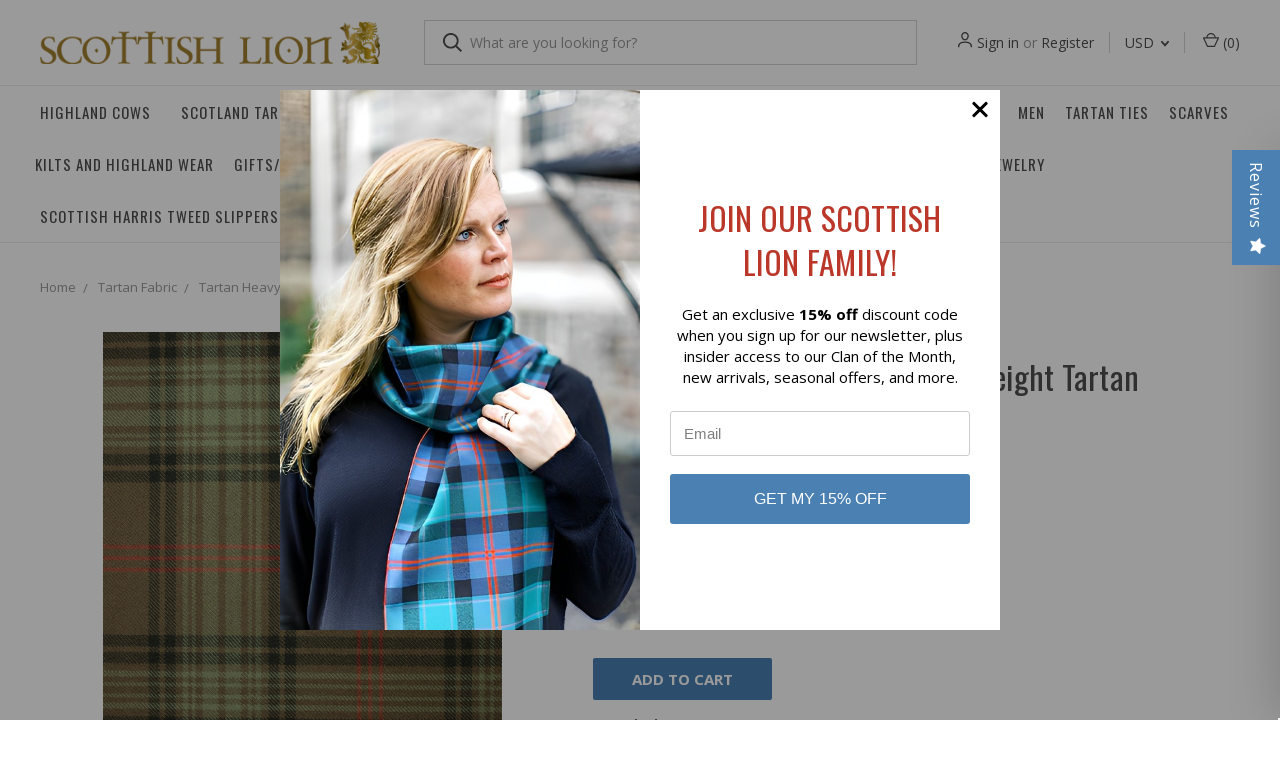

--- FILE ---
content_type: text/html; charset=UTF-8
request_url: https://scottishlion.com/ross-hunting-weathered-heavy-weight-tartan/
body_size: 24391
content:
<!DOCTYPE html>
<html class="no-js" lang="en">
    <head>
        <title>Ross Hunting Weathered Heavy Weight Clan Family Tartan Scottish Lochcarron</title>
        <link rel="dns-prefetch preconnect" href="https://cdn11.bigcommerce.com/s-iqjdgg0j" crossorigin><link rel="dns-prefetch preconnect" href="https://fonts.googleapis.com/" crossorigin><link rel="dns-prefetch preconnect" href="https://fonts.gstatic.com/" crossorigin>
        <meta property="product:price:amount" content="98" /><meta property="product:price:currency" content="USD" /><meta property="og:url" content="https://scottishlion.com/ross-hunting-weathered-heavy-weight-tartan/" /><meta property="og:site_name" content="Scottish Lion" /><meta name="keywords" content="Ross Hunting Weathered Heavy Weight Clan Family Tartan Scottish Lochcarron"><meta name="description" content="Scottish Plaid Tartan Kilt Store Selling Ross Hunting Weathered Heavy Weight Tartan"><link rel='canonical' href='https://scottishlion.com/ross-hunting-weathered-heavy-weight-tartan/' /><meta name='platform' content='bigcommerce.stencil' /><meta property="og:type" content="product" />
<meta property="og:title" content="Ross Hunting Weathered Heavy Weight Tartan" />
<meta property="og:description" content="Scottish Plaid Tartan Kilt Store Selling Ross Hunting Weathered Heavy Weight Tartan" />
<meta property="og:image" content="https://cdn11.bigcommerce.com/s-iqjdgg0j/products/13980/images/3870/ROH-W-CTSTRossHuntingWeatheredStromeTartanOrg__76857.1510081629.450.800.jpg?c=2" />
<meta property="fb:admins" content="inniscampbell@hotmail.com" />
<meta property="og:availability" content="instock" />
<meta property="pinterest:richpins" content="enabled" />
        
         

        <link href="https://cdn11.bigcommerce.com/s-iqjdgg0j/product_images/Favicon.gif?t=1454160671" rel="shortcut icon">
        <meta name="viewport" content="width=device-width, initial-scale=1, maximum-scale=1">
        <link href="https://fonts.googleapis.com/css?family=Open+Sans:400,600,700|Oswald:400,600,700&display=swap" rel="stylesheet">
        <link href="//fonts.googleapis.com/icon?family=Material+Icons|Material+Icons+Outlined" rel="stylesheet">

        <script>
            document.documentElement.className = document.documentElement.className.replace('no-js', 'js');
        </script>
        <script>
            window.lazySizesConfig = window.lazySizesConfig || {};
            window.lazySizesConfig.loadMode = 1;
        </script>
        <script async src="https://cdn11.bigcommerce.com/s-iqjdgg0j/stencil/820f6110-2e65-0138-47d9-0242ac11000e/e/fceac120-5bf6-013d-1ba2-46a917a1e4cd/dist/theme-bundle.head_async.js"></script>

        <link href="https://fonts.googleapis.com/css?family=Roboto+Condensed:400,600%7COpen+Sans:400%7COswald:400%7CRoboto:700&display=swap" rel="stylesheet">
        <link data-stencil-stylesheet href="https://cdn11.bigcommerce.com/s-iqjdgg0j/stencil/820f6110-2e65-0138-47d9-0242ac11000e/e/fceac120-5bf6-013d-1ba2-46a917a1e4cd/css/theme-1d6880e0-b7d7-013c-4289-363e86274252.css" rel="stylesheet">

        <!-- Start Tracking Code for analytics_facebook -->

<script>
!function(f,b,e,v,n,t,s){if(f.fbq)return;n=f.fbq=function(){n.callMethod?n.callMethod.apply(n,arguments):n.queue.push(arguments)};if(!f._fbq)f._fbq=n;n.push=n;n.loaded=!0;n.version='2.0';n.queue=[];t=b.createElement(e);t.async=!0;t.src=v;s=b.getElementsByTagName(e)[0];s.parentNode.insertBefore(t,s)}(window,document,'script','https://connect.facebook.net/en_US/fbevents.js');

fbq('set', 'autoConfig', 'false', '331218240675919');
fbq('dataProcessingOptions', ['LDU'], 0, 0);
fbq('init', '331218240675919', {"external_id":"b76d831c-8237-4ead-9f1d-d9ce4262a5a0"});
fbq('set', 'agent', 'bigcommerce', '331218240675919');

function trackEvents() {
    var pathName = window.location.pathname;

    fbq('track', 'PageView', {}, "");

    // Search events start -- only fire if the shopper lands on the /search.php page
    if (pathName.indexOf('/search.php') === 0 && getUrlParameter('search_query')) {
        fbq('track', 'Search', {
            content_type: 'product_group',
            content_ids: [],
            search_string: getUrlParameter('search_query')
        });
    }
    // Search events end

    // Wishlist events start -- only fire if the shopper attempts to add an item to their wishlist
    if (pathName.indexOf('/wishlist.php') === 0 && getUrlParameter('added_product_id')) {
        fbq('track', 'AddToWishlist', {
            content_type: 'product_group',
            content_ids: []
        });
    }
    // Wishlist events end

    // Lead events start -- only fire if the shopper subscribes to newsletter
    if (pathName.indexOf('/subscribe.php') === 0 && getUrlParameter('result') === 'success') {
        fbq('track', 'Lead', {});
    }
    // Lead events end

    // Registration events start -- only fire if the shopper registers an account
    if (pathName.indexOf('/login.php') === 0 && getUrlParameter('action') === 'account_created') {
        fbq('track', 'CompleteRegistration', {}, "");
    }
    // Registration events end

    

    function getUrlParameter(name) {
        var cleanName = name.replace(/[\[]/, '\[').replace(/[\]]/, '\]');
        var regex = new RegExp('[\?&]' + cleanName + '=([^&#]*)');
        var results = regex.exec(window.location.search);
        return results === null ? '' : decodeURIComponent(results[1].replace(/\+/g, ' '));
    }
}

if (window.addEventListener) {
    window.addEventListener("load", trackEvents, false)
}
</script>
<noscript><img height="1" width="1" style="display:none" alt="null" src="https://www.facebook.com/tr?id=331218240675919&ev=PageView&noscript=1&a=plbigcommerce1.2&eid="/></noscript>

<!-- End Tracking Code for analytics_facebook -->

<!-- Start Tracking Code for analytics_googleanalytics -->

<script>
(function(i,s,o,g,r,a,m){i['GoogleAnalyticsObject']=r;i[r]=i[r]||function(){
(i[r].q=i[r].q||[]).push(arguments)},i[r].l=1*new Date();a=s.createElement(o),
m=s.getElementsByTagName(o)[0];a.async=1;a.src=g;m.parentNode.insertBefore(a,m)
})(window,document,'script','//www.google-analytics.com/analytics.js','ga');

ga('create', 'UA-3600266-1', 'auto');
ga('send', 'pageview');
</script>

<!-- End Tracking Code for analytics_googleanalytics -->

<!-- Start Tracking Code for analytics_googleanalytics4 -->

<script data-cfasync="false" src="https://cdn11.bigcommerce.com/shared/js/google_analytics4_bodl_subscribers-358423becf5d870b8b603a81de597c10f6bc7699.js" integrity="sha256-gtOfJ3Avc1pEE/hx6SKj/96cca7JvfqllWA9FTQJyfI=" crossorigin="anonymous"></script>
<script data-cfasync="false">
  (function () {
    window.dataLayer = window.dataLayer || [];

    function gtag(){
        dataLayer.push(arguments);
    }

    function initGA4(event) {
         function setupGtag() {
            function configureGtag() {
                gtag('js', new Date());
                gtag('set', 'developer_id.dMjk3Nj', true);
                gtag('config', 'G-YM5BXH7LDK');
            }

            var script = document.createElement('script');

            script.src = 'https://www.googletagmanager.com/gtag/js?id=G-YM5BXH7LDK';
            script.async = true;
            script.onload = configureGtag;

            document.head.appendChild(script);
        }

        setupGtag();

        if (typeof subscribeOnBodlEvents === 'function') {
            subscribeOnBodlEvents('G-YM5BXH7LDK', false);
        }

        window.removeEventListener(event.type, initGA4);
    }

    

    var eventName = document.readyState === 'complete' ? 'consentScriptsLoaded' : 'DOMContentLoaded';
    window.addEventListener(eventName, initGA4, false);
  })()
</script>

<!-- End Tracking Code for analytics_googleanalytics4 -->

<!-- Start Tracking Code for analytics_siteverification -->

<meta name="google-site-verification" content="oqJspZ2luRU8mAlrrjmWaPejKJQre7d0-EoU4HcUPac" />

<!-- End Tracking Code for analytics_siteverification -->


<script type="text/javascript" src="https://checkout-sdk.bigcommerce.com/v1/loader.js" defer ></script>
<script type="text/javascript">
var BCData = {"product_attributes":{"sku":null,"upc":null,"mpn":"ROH-W-CTST","gtin":null,"weight":null,"base":true,"image":null,"price":{"without_tax":{"formatted":"$98.00","value":98,"currency":"USD"},"tax_label":"Tax"},"stock":null,"instock":true,"stock_message":null,"purchasable":true,"purchasing_message":null,"call_for_price_message":null}};
</script>

 <script data-cfasync="false" src="https://microapps.bigcommerce.com/bodl-events/1.9.4/index.js" integrity="sha256-Y0tDj1qsyiKBRibKllwV0ZJ1aFlGYaHHGl/oUFoXJ7Y=" nonce="" crossorigin="anonymous"></script>
 <script data-cfasync="false" nonce="">

 (function() {
    function decodeBase64(base64) {
       const text = atob(base64);
       const length = text.length;
       const bytes = new Uint8Array(length);
       for (let i = 0; i < length; i++) {
          bytes[i] = text.charCodeAt(i);
       }
       const decoder = new TextDecoder();
       return decoder.decode(bytes);
    }
    window.bodl = JSON.parse(decodeBase64("[base64]"));
 })()

 </script>

<script nonce="">
(function () {
    var xmlHttp = new XMLHttpRequest();

    xmlHttp.open('POST', 'https://bes.gcp.data.bigcommerce.com/nobot');
    xmlHttp.setRequestHeader('Content-Type', 'application/json');
    xmlHttp.send('{"store_id":"615651","timezone_offset":"-4.0","timestamp":"2026-01-17T18:15:42.40046900Z","visit_id":"4b139392-2184-4158-a9db-4dd44785758f","channel_id":1}');
})();
</script>


            <!-- partial pulled in to the base layout -->

        <script>
            var theme_settings = {
                show_fast_cart: true,
                linksPerCol: 10,
            };
        </script>
    </head>
    <body>
        <svg data-src="https://cdn11.bigcommerce.com/s-iqjdgg0j/stencil/820f6110-2e65-0138-47d9-0242ac11000e/e/fceac120-5bf6-013d-1ba2-46a917a1e4cd/img/icon-sprite.svg" class="icons-svg-sprite"></svg>
        <header class="header" role="banner">
    <a href="#" class="mobileMenu-toggle" data-mobile-menu-toggle="menu">
        <span class="mobileMenu-toggleIcon"></span>
    </a>

    <div class="header-logo--wrap">
        <div class="header-logo ">
            
            <div class="logo-and-toggle">
                <div class="desktopMenu-toggle">
                    <a href="javascript:void(0);" class="mobileMenu-toggle">
                        <span class="mobileMenu-toggleIcon"></span>
                    </a>
                </div>
                
                    <div class="logo-wrap"><a href="https://scottishlion.com/">
        <div class="header-logo-image-container">
            <img class="header-logo-image" src="https://cdn11.bigcommerce.com/s-iqjdgg0j/images/stencil/original/scottish-lion-logo_1579795820__89036.original.png" alt="Scottish Lion" title="Scottish Lion">
        </div>
</a>
</div>
            </div>
            
            <div class="quickSearchWrap" id="quickSearch" aria-hidden="true" tabindex="-1" data-prevent-quick-search-close>
                <div>
    <!-- snippet location forms_search -->
    <form class="form" action="/search.php">
        <fieldset class="form-fieldset">
            <div class="form-field">
                <label class="is-srOnly" for="search_query">Search</label>
                <input class="form-input" data-search-quick name="search_query" id="search_query" data-error-message="Search field cannot be empty." placeholder="What are you looking for?" autocomplete="off">
                <button type="submit" class="form-button">
                    <i class="icon" aria-hidden="true">
                        <svg><use xlink:href="#icon-search" /></svg>
                    </i>
                </button>
            </div>
        </fieldset>
    </form>
    <section class="quickSearchResults" data-bind="html: results"></section>
</div>
            </div>
            <div class="navUser-wrap">
                <nav class="navUser">
    <ul class="navUser-section navUser-section--alt">
        <li class="navUser-item navUser-item--account">
            <i class="icon" aria-hidden="true">
                <svg><use xlink:href="#icon-user" /></svg>
            </i>
                <a class="navUser-action" href="/login.php">Sign in</a>
                    <span>or</span> <a class="navUser-action" href="/login.php?action=create_account">Register</a>
        </li>
            <li class="navUser-item navUser-item-currency">
        <a class="navUser-action navUser-action--currencySelector has-dropdown" href="#" data-dropdown="currencySelection" aria-controls="currencySelection" aria-expanded="false">USD <i class="icon" aria-hidden="true"><svg><use xlink:href="#icon-downselector-small" /></svg></i></a>
        <ul class="dropdown-menu" id="currencySelection" data-dropdown-content aria-hidden="true" tabindex="-1">
            <li class="dropdown-menu-item">
                <a href="https://scottishlion.com/ross-hunting-weathered-heavy-weight-tartan/?setCurrencyId=1">
                    <strong>US Dollar</strong>
                </a>
            </li>
            <li class="dropdown-menu-item">
                <a href="https://scottishlion.com/ross-hunting-weathered-heavy-weight-tartan/?setCurrencyId=2">
                    Canada
                </a>
            </li>
        </ul>
    </li>
        <li class="navUser-item navUser-item--mobile-search">
            <i class="icon" aria-hidden="true">
                <svg><use xlink:href="#icon-search" /></svg>
            </i>
        </li>
        <li class="navUser-item navUser-item--cart">
            <a
                class="navUser-action"
                data-cart-preview
                data-dropdown="cart-preview-dropdown"
                data-options="align:right"
                href="/cart.php">
                <i class="icon" aria-hidden="true">
                    <svg><use xlink:href="#icon-cart" /></svg>
                </i>
                (<span class=" cart-quantity"></span>)
            </a>

            <div class="dropdown-menu" id="cart-preview-dropdown" data-dropdown-content aria-hidden="true"></div>
        </li>
    </ul>
</nav>
            </div>
        </div>
    </div>
    <div data-content-region="header_bottom"></div>
    <div class="navPages-container" id="menu" data-menu>
        <span class="mobile-closeNav">
    <i class="icon" aria-hidden="true">
        <svg><use xlink:href="#icon-close-large" /></svg>
    </i>
    close
</span>
<nav class="navPages">
    <ul class="navPages-list navPages-list--user 5765697a656e20596f756e67">
            <li class="navPages-item">
                <i class="icon" aria-hidden="true">
                    <svg><use xlink:href="#icon-user" /></svg>
                </i>
                <a class="navPages-action" href="/login.php">Sign in</a>
                    or <a class="navPages-action" href="/login.php?action=create_account">Register</a>
            </li>
            <li class="navPages-item navPages-item--currency">
                <a class="navPages-action has-subMenu" href="#" data-collapsible="navPages-currency" aria-controls="navPages-currency" aria-expanded="false">
                    USD <i class="icon navPages-action-moreIcon" aria-hidden="true"><svg><use xmlns:xlink="http://www.w3.org/1999/xlink" xlink:href="#icon-chevron-down"></use></svg></i>
                </a>
                <div class="navPage-subMenu" id="navPages-currency" aria-hidden="true" tabindex="-1">
                    <ul class="navPage-subMenu-list">
                        <li class="navPage-subMenu-item">
                            <a class="navPage-subMenu-action navPages-action" href="https://scottishlion.com/ross-hunting-weathered-heavy-weight-tartan/?setCurrencyId=1">
                                    <strong>US Dollar</strong>
                            </a>
                        </li>
                        <li class="navPage-subMenu-item">
                            <a class="navPage-subMenu-action navPages-action" href="https://scottishlion.com/ross-hunting-weathered-heavy-weight-tartan/?setCurrencyId=2">
                                    Canada
                            </a>
                        </li>
                    </ul>
                </div>
            </li>
    </ul>
    <ul class="navPages-list navPages-mega navPages-mainNav">
            <li class="navPages-item">
                <a class="navPages-action" href="https://scottishlion.com/highland-cows/">Highland Cows</a>
            </li>
            <li class="navPages-item">
                <a class="navPages-action" href="https://scottishlion.com/scotland-tartans/">Scotland Tartans</a>
            </li>
            <li class="navPages-item">
                <a class="navPages-action top-nav-action has-subMenu" href="https://scottishlion.com/burns-night/" data-collapsible="navPages-423">
    Burns Night <i class="icon navPages-action-moreIcon" aria-hidden="true"><svg><use xlink:href="#icon-chevron-down" /></svg></i>
</a>
<div class="column-menu navPage-subMenu" id="navPages-423" aria-hidden="true" tabindex="-1">
    <ul class="navPage-subMenu-list">
            <li class="navPage-subMenu-item">
                <i class="icon navPages-action-moreIcon" aria-hidden="true"><svg><use xlink:href="#icon-chevron-right" /></svg></i>
                <a class="navPage-subMenu-action navPages-action" href="https://scottishlion.com/burns-crystal/">Burns Crystal</a>

            </li>
            <li class="navPage-subMenu-item">
                <i class="icon navPages-action-moreIcon" aria-hidden="true"><svg><use xlink:href="#icon-chevron-right" /></svg></i>
                <a class="navPage-subMenu-action navPages-action" href="https://scottishlion.com/burns-supper-accessories/">Burns Supper  Clothing and Accessories</a>

            </li>
            <li class="navPage-subMenu-item">
                <i class="icon navPages-action-moreIcon" aria-hidden="true"><svg><use xlink:href="#icon-chevron-right" /></svg></i>
                <a class="navPage-subMenu-action navPages-action" href="https://scottishlion.com/burns-supper-attire/">Burns Supper Attire</a>

            </li>
            <li class="navPage-subMenu-item">
                <i class="icon navPages-action-moreIcon" aria-hidden="true"><svg><use xlink:href="#icon-chevron-right" /></svg></i>
                <a class="navPage-subMenu-action navPages-action" href="https://scottishlion.com/burns-supper-dish-towels/">Burns Supper Dish Towels, and Aprons</a>

            </li>
            <li class="navPage-subMenu-item">
                <i class="icon navPages-action-moreIcon" aria-hidden="true"><svg><use xlink:href="#icon-chevron-right" /></svg></i>
                <a class="navPage-subMenu-action navPages-action" href="https://scottishlion.com/burns-supper-tableware/">Burns Supper Tableware</a>

            </li>
    </ul>
</div>
            </li>
            <li class="navPages-item">
                <a class="navPages-action top-nav-action has-subMenu" href="https://scottishlion.com/last-minute-items-for-quick-delivery/" data-collapsible="navPages-460">
    Last Minute Items For Quick Delivery <i class="icon navPages-action-moreIcon" aria-hidden="true"><svg><use xlink:href="#icon-chevron-down" /></svg></i>
</a>
<div class="column-menu navPage-subMenu" id="navPages-460" aria-hidden="true" tabindex="-1">
    <ul class="navPage-subMenu-list">
            <li class="navPage-subMenu-item">
                <i class="icon navPages-action-moreIcon" aria-hidden="true"><svg><use xlink:href="#icon-chevron-right" /></svg></i>
                <a class="navPage-subMenu-action navPages-action" href="https://scottishlion.com/jewellery/"> Jewellery</a>

            </li>
            <li class="navPage-subMenu-item">
                <i class="icon navPages-action-moreIcon" aria-hidden="true"><svg><use xlink:href="#icon-chevron-right" /></svg></i>
                <a class="navPage-subMenu-action navPages-action" href="https://scottishlion.com/whisky-glasses/">Whisky Glasses </a>

            </li>
            <li class="navPage-subMenu-item">
                <i class="icon navPages-action-moreIcon" aria-hidden="true"><svg><use xlink:href="#icon-chevron-right" /></svg></i>
                <a class="navPage-subMenu-action navPages-action" href="https://scottishlion.com/tartan-plaid-ties/">Tartan Plaid Ties For Quick Delivery</a>

            </li>
            <li class="navPage-subMenu-item">
                <i class="icon navPages-action-moreIcon" aria-hidden="true"><svg><use xlink:href="#icon-chevron-right" /></svg></i>
                <a class="navPage-subMenu-action navPages-action" href="https://scottishlion.com/caps-and-hats-2/">Caps and Hats</a>

            </li>
            <li class="navPage-subMenu-item">
                <i class="icon navPages-action-moreIcon" aria-hidden="true"><svg><use xlink:href="#icon-chevron-right" /></svg></i>
                <a class="navPage-subMenu-action navPages-action" href="https://scottishlion.com/scottish-scarves/">Scottish Scarves</a>

            </li>
            <li class="navPage-subMenu-item">
                <i class="icon navPages-action-moreIcon" aria-hidden="true"><svg><use xlink:href="#icon-chevron-right" /></svg></i>
                <a class="navPage-subMenu-action navPages-action" href="https://scottishlion.com/scottish-gifts-for-the-holidays/">Scottish Gifts For Quick Delivery</a>

            </li>
            <li class="navPage-subMenu-item">
                <i class="icon navPages-action-moreIcon" aria-hidden="true"><svg><use xlink:href="#icon-chevron-right" /></svg></i>
                <a class="navPage-subMenu-action navPages-action" href="https://scottishlion.com/harris-tweed-gloves-and-purses/">Harris Tweed Gloves and Purses</a>

            </li>
            <li class="navPage-subMenu-item">
                <i class="icon navPages-action-moreIcon" aria-hidden="true"><svg><use xlink:href="#icon-chevron-right" /></svg></i>
                <a class="navPage-subMenu-action navPages-action" href="https://scottishlion.com/miscellaneous-tartan-fabric/">Miscellaneous Tartan Fabric</a>

            </li>
    </ul>
</div>
            </li>
            <li class="navPages-item">
                <a class="navPages-action top-nav-action has-subMenu activePage" href="https://scottishlion.com/tartan-plaid-fabric" data-collapsible="navPages-100">
    Tartan Fabric <i class="icon navPages-action-moreIcon" aria-hidden="true"><svg><use xlink:href="#icon-chevron-down" /></svg></i>
</a>
<div class="column-menu navPage-subMenu" id="navPages-100" aria-hidden="true" tabindex="-1">
    <ul class="navPage-subMenu-list">
            <li class="navPage-subMenu-item">
                <i class="icon navPages-action-moreIcon" aria-hidden="true"><svg><use xlink:href="#icon-chevron-right" /></svg></i>
                <a class="navPage-subMenu-action navPages-action activePage" href="https://scottishlion.com/tartan-fabric-heavy-weight-plaid-tartans-Lochcarron/">Tartan Heavy Weight</a>

            </li>
            <li class="navPage-subMenu-item">
                <i class="icon navPages-action-moreIcon" aria-hidden="true"><svg><use xlink:href="#icon-chevron-right" /></svg></i>
                <a class="navPage-subMenu-action navPages-action" href="https://scottishlion.com/light-weight-fabric-tartan-lochcarron-of-scotland/">Tartan Light Weight</a>

            </li>
            <li class="navPage-subMenu-item">
                <i class="icon navPages-action-moreIcon" aria-hidden="true"><svg><use xlink:href="#icon-chevron-right" /></svg></i>
                <a class="navPage-subMenu-action navPages-action" href="https://scottishlion.com/medium-weight-tartan-wool-fabric-lochcarron-of-scotland/">Tartan Medium Weight</a>

            </li>
            <li class="navPage-subMenu-item">
                <i class="icon navPages-action-moreIcon" aria-hidden="true"><svg><use xlink:href="#icon-chevron-right" /></svg></i>
                <a class="navPage-subMenu-action navPages-action" href="https://scottishlion.com/polyester-viscose-fabric/">Polyester Viscose Fabric </a>

            </li>
            <li class="navPage-subMenu-item">
                <i class="icon navPages-action-moreIcon" aria-hidden="true"><svg><use xlink:href="#icon-chevron-right" /></svg></i>
                <a class="navPage-subMenu-action navPages-action" href="https://scottishlion.com/solid-color-wool/">Solid Color Wool</a>

            </li>
            <li class="navPage-subMenu-item">
                <i class="icon navPages-action-moreIcon" aria-hidden="true"><svg><use xlink:href="#icon-chevron-right" /></svg></i>
                <a class="navPage-subMenu-action navPages-action" href="https://scottishlion.com/tweed-fabric">Tweed Fabric</a>

            </li>
            <li class="navPage-subMenu-item">
                <i class="icon navPages-action-moreIcon" aria-hidden="true"><svg><use xlink:href="#icon-chevron-right" /></svg></i>
                <a class="navPage-subMenu-action navPages-action" href="https://scottishlion.com/polycotton-tartan/">Polycotton Tartan</a>

            </li>
            <li class="navPage-subMenu-item">
                <i class="icon navPages-action-moreIcon" aria-hidden="true"><svg><use xlink:href="#icon-chevron-right" /></svg></i>
                <a class="navPage-subMenu-action navPages-action" href="https://scottishlion.com/tartan-fabric-wool-plaid">Tartan Fabric By Weight</a>

            </li>
            <li class="navPage-subMenu-item">
                <i class="icon navPages-action-moreIcon" aria-hidden="true"><svg><use xlink:href="#icon-chevron-right" /></svg></i>
                <a class="navPage-subMenu-action navPages-action" href="https://scottishlion.com/tartan-fabric-wool-clan-scottish-name-finder/">Tartan Samples - Find Your Tartan</a>

            </li>
            <li class="navPage-subMenu-item">
                <i class="icon navPages-action-moreIcon" aria-hidden="true"><svg><use xlink:href="#icon-chevron-right" /></svg></i>
                <a class="navPage-subMenu-action navPages-action" href="https://scottishlion.com/tartan-ribbon">Tartan Ribbon</a>

            </li>
    </ul>
</div>
            </li>
            <li class="navPages-item">
                <a class="navPages-action top-nav-action has-subMenu" href="https://scottishlion.com/weddings/" data-collapsible="navPages-352">
    Weddings <i class="icon navPages-action-moreIcon" aria-hidden="true"><svg><use xlink:href="#icon-chevron-down" /></svg></i>
</a>
<div class="column-menu navPage-subMenu" id="navPages-352" aria-hidden="true" tabindex="-1">
    <ul class="navPage-subMenu-list">
            <li class="navPage-subMenu-item">
                <i class="icon navPages-action-moreIcon" aria-hidden="true"><svg><use xlink:href="#icon-chevron-right" /></svg></i>
                <a class="navPage-subMenu-action navPages-action" href="https://scottishlion.com/tartan-wedding-accessories/">For Her</a>

            </li>
            <li class="navPage-subMenu-item">
                <i class="icon navPages-action-moreIcon" aria-hidden="true"><svg><use xlink:href="#icon-chevron-right" /></svg></i>
                <a class="navPage-subMenu-action navPages-action" href="https://scottishlion.com/wedding-kilts/">For Him</a>

            </li>
            <li class="navPage-subMenu-item">
                <i class="icon navPages-action-moreIcon" aria-hidden="true"><svg><use xlink:href="#icon-chevron-right" /></svg></i>
                <a class="navPage-subMenu-action navPages-action" href="https://scottishlion.com/scottish-wedding-gifts/">Scottish Wedding Gifts</a>

            </li>
            <li class="navPage-subMenu-item">
                <i class="icon navPages-action-moreIcon" aria-hidden="true"><svg><use xlink:href="#icon-chevron-right" /></svg></i>
                <a class="navPage-subMenu-action navPages-action" href="https://scottishlion.com/scottish-wedding-jewelry/">Scottish Wedding Jewelry</a>

            </li>
            <li class="navPage-subMenu-item">
                <i class="icon navPages-action-moreIcon" aria-hidden="true"><svg><use xlink:href="#icon-chevron-right" /></svg></i>
                <a class="navPage-subMenu-action navPages-action" href="https://scottishlion.com/wedding-tableware-and-accessories/">Wedding Tableware and Accessories</a>

            </li>
            <li class="navPage-subMenu-item">
                <i class="icon navPages-action-moreIcon" aria-hidden="true"><svg><use xlink:href="#icon-chevron-right" /></svg></i>
                <a class="navPage-subMenu-action navPages-action" href="https://scottishlion.com/children-wedding/">Children</a>

            </li>
    </ul>
</div>
            </li>
            <li class="navPages-item">
                <a class="navPages-action top-nav-action has-subMenu" href="https://scottishlion.com/scottish-ladies-wear/" data-collapsible="navPages-29">
    Women <i class="icon navPages-action-moreIcon" aria-hidden="true"><svg><use xlink:href="#icon-chevron-down" /></svg></i>
</a>
<div class="column-menu navPage-subMenu" id="navPages-29" aria-hidden="true" tabindex="-1">
    <ul class="navPage-subMenu-list">
            <li class="navPage-subMenu-item">
                <i class="icon navPages-action-moreIcon" aria-hidden="true"><svg><use xlink:href="#icon-chevron-right" /></svg></i>
                <a class="navPage-subMenu-action navPages-action" href="https://scottishlion.com/mix-and-match-sets-hats-gloves-purses/">Mix and Match Sets - Hats, Gloves, and Purses</a>
                    <i class="icon navPages-action-moreIcon navPages-action-closed" aria-hidden="true"><svg><use xlink:href="#icon-plus" /></svg></i>
                    <i class="icon navPages-action-moreIcon navPages-action-open" aria-hidden="true"><svg><use xlink:href="#icon-minus" /></svg></i>

            </li>
                    <li class="navPage-childList-item">
                        <a class="navPage-childList-action navPages-action" href="https://scottishlion.com/new-blue-and-purple-stewart-tartan/">Blue and Purple Stewart Tartan</a>
                    </li>
                    <li class="navPage-childList-item">
                        <a class="navPage-childList-action navPages-action" href="https://scottishlion.com/pink-and-burgundy-tartan/">Pink and Burgundy Tartan</a>
                    </li>
                    <li class="navPage-childList-item">
                        <a class="navPage-childList-action navPages-action" href="https://scottishlion.com/dark-green-and-plum-check/">Dark Green and Plum Check</a>
                    </li>
                    <li class="navPage-childList-item">
                        <a class="navPage-childList-action navPages-action" href="https://scottishlion.com/light-blue-check/">Light Blue Check</a>
                    </li>
                    <li class="navPage-childList-item">
                        <a class="navPage-childList-action navPages-action" href="https://scottishlion.com/muted-green-and-pink-tartan/">Muted Green and Pink Tartan</a>
                    </li>
                    <li class="navPage-childList-item">
                        <a class="navPage-childList-action navPages-action" href="https://scottishlion.com/new-red-and-green-tartan/">Red and Green Tartan</a>
                    </li>
                    <li class="navPage-childList-item">
                        <a class="navPage-childList-action navPages-action" href="https://scottishlion.com/soft-pink-buchanan-tartan/">Soft Pink Buchanan Tartan</a>
                    </li>
                    <li class="navPage-childList-item">
                        <a class="navPage-childList-action navPages-action" href="https://scottishlion.com/turquoise-tartan/">Turquoise Tartan</a>
                    </li>
                    <li class="navPage-childList-item">
                        <a class="navPage-childList-action navPages-action" href="https://scottishlion.com/heather-check/">Heather Check</a>
                    </li>
                    <li class="navPage-childList-item">
                        <a class="navPage-childList-action navPages-action" href="https://scottishlion.com/multi-color-tartan/">Multi Color Tartan</a>
                    </li>
                    <li class="navPage-childList-item">
                        <a class="navPage-childList-action navPages-action" href="https://scottishlion.com/pink-check/">Pink Check</a>
                    </li>
                    <li class="navPage-childList-item">
                        <a class="navPage-childList-action navPages-action" href="https://scottishlion.com/rust-with-orange-overcheck/">Rust with Orange Overcheck</a>
                    </li>
                    <li class="navPage-childList-item">
                        <a class="navPage-childList-action navPages-action" href="https://scottishlion.com/sea-blue-and-green-tartan/">Sea Blue and Green Tartan</a>
                    </li>
                    <li class="navPage-childList-item">
                        <a class="navPage-childList-action navPages-action" href="https://scottishlion.com/duck-egg-and-cream-check/">Duck Egg and Cream Check</a>
                    </li>
                    <li class="navPage-childList-item">
                        <a class="navPage-childList-action navPages-action" href="https://scottishlion.com/muted-lilac-and-green-tartan/">Muted Lilac and Green Tartan</a>
                    </li>
                    <li class="navPage-childList-item">
                        <a class="navPage-childList-action navPages-action" href="https://scottishlion.com/peach-and-purple-tartan/">Peach and Purple Tartan</a>
                    </li>
                    <li class="navPage-childList-item">
                        <a class="navPage-childList-action navPages-action" href="https://scottishlion.com/macleod-tartan/">MacLeod Tartan</a>
                    </li>
            <li class="navPage-subMenu-item">
                <i class="icon navPages-action-moreIcon" aria-hidden="true"><svg><use xlink:href="#icon-chevron-right" /></svg></i>
                <a class="navPage-subMenu-action navPages-action" href="https://scottishlion.com/tartan-clothing-for-women/">Tartan Accessories</a>

            </li>
            <li class="navPage-subMenu-item">
                <i class="icon navPages-action-moreIcon" aria-hidden="true"><svg><use xlink:href="#icon-chevron-right" /></svg></i>
                <a class="navPage-subMenu-action navPages-action" href="https://scottishlion.com/lightweight-scarves/">Lightweight Scarves </a>

            </li>
            <li class="navPage-subMenu-item">
                <i class="icon navPages-action-moreIcon" aria-hidden="true"><svg><use xlink:href="#icon-chevron-right" /></svg></i>
                <a class="navPage-subMenu-action navPages-action" href="https://scottishlion.com/tartan-stoles/">Tartan Stoles</a>

            </li>
            <li class="navPage-subMenu-item">
                <i class="icon navPages-action-moreIcon" aria-hidden="true"><svg><use xlink:href="#icon-chevron-right" /></svg></i>
                <a class="navPage-subMenu-action navPages-action" href="https://scottishlion.com/tartan-ponchos/">Tartan Ponchos</a>

            </li>
            <li class="navPage-subMenu-item">
                <i class="icon navPages-action-moreIcon" aria-hidden="true"><svg><use xlink:href="#icon-chevron-right" /></svg></i>
                <a class="navPage-subMenu-action navPages-action" href="https://scottishlion.com/serapes-ladies-capes-lambswool-scottish/">Serapes and Capes</a>

            </li>
            <li class="navPage-subMenu-item">
                <i class="icon navPages-action-moreIcon" aria-hidden="true"><svg><use xlink:href="#icon-chevron-right" /></svg></i>
                <a class="navPage-subMenu-action navPages-action" href="https://scottishlion.com/tartan-layering-jacket/">Tartan Layering Jacket</a>

            </li>
            <li class="navPage-subMenu-item">
                <i class="icon navPages-action-moreIcon" aria-hidden="true"><svg><use xlink:href="#icon-chevron-right" /></svg></i>
                <a class="navPage-subMenu-action navPages-action" href="https://scottishlion.com/ladies-wallets/">Ladies Wallets</a>

            </li>
            <li class="navPage-subMenu-item">
                <i class="icon navPages-action-moreIcon" aria-hidden="true"><svg><use xlink:href="#icon-chevron-right" /></svg></i>
                <a class="navPage-subMenu-action navPages-action" href="https://scottishlion.com/handbags-and-purses/">Handbags and Purses</a>
                    <i class="icon navPages-action-moreIcon navPages-action-closed" aria-hidden="true"><svg><use xlink:href="#icon-plus" /></svg></i>
                    <i class="icon navPages-action-moreIcon navPages-action-open" aria-hidden="true"><svg><use xlink:href="#icon-minus" /></svg></i>

            </li>
                    <li class="navPage-childList-item">
                        <a class="navPage-childList-action navPages-action" href="https://scottishlion.com/new-harris-tweed-fiddich-handbag/">Harris Tweed &#x27;Fiddich&#x27; Handbag</a>
                    </li>
                    <li class="navPage-childList-item">
                        <a class="navPage-childList-action navPages-action" href="https://scottishlion.com/buchan-mini-handbag/">Harris Tweed &#x27;Buchan&#x27; Mini Handbag</a>
                    </li>
                    <li class="navPage-childList-item">
                        <a class="navPage-childList-action navPages-action" href="https://scottishlion.com/harris-tweed-bannock-round-purse/">Harris Tweed &#x27;Bannock&#x27; Round Purse</a>
                    </li>
                    <li class="navPage-childList-item">
                        <a class="navPage-childList-action navPages-action" href="https://scottishlion.com/harris-tweed-keltie-mini-tote-bag/">Harris Tweed &#x27;Keltie&#x27; Mini Tote Bag</a>
                    </li>
                    <li class="navPage-childList-item">
                        <a class="navPage-childList-action navPages-action" href="https://scottishlion.com/scottish-tote-bags/">Scottish Tote Bags</a>
                    </li>
                    <li class="navPage-childList-item">
                        <a class="navPage-childList-action navPages-action" href="https://scottishlion.com/harris-tweed-crossbody-bags/">Harris Tweed Crossbody Bags</a>
                    </li>
                    <li class="navPage-childList-item">
                        <a class="navPage-childList-action navPages-action" href="https://scottishlion.com/harris-tweed-mini-bowling-bag-purses/">Harris Tweed Mini Bowling Bag Purse</a>
                    </li>
                    <li class="navPage-childList-item">
                        <a class="navPage-childList-action navPages-action" href="https://scottishlion.com/harris-tweed-mini-tote-bag/">Harris Tweed Mini Tote Handbag</a>
                    </li>
                    <li class="navPage-childList-item">
                        <a class="navPage-childList-action navPages-action" href="https://scottishlion.com/harris-tweed-tote-bags/">Harris Tweed Tote Bag</a>
                    </li>
                    <li class="navPage-childList-item">
                        <a class="navPage-childList-action navPages-action" href="https://scottishlion.com/scottish-tartan-coin-purses/">Scottish Tartan Coin Purses</a>
                    </li>
            <li class="navPage-subMenu-item">
                <i class="icon navPages-action-moreIcon" aria-hidden="true"><svg><use xlink:href="#icon-chevron-right" /></svg></i>
                <a class="navPage-subMenu-action navPages-action" href="https://scottishlion.com/harris-tweed-backpacks/">Harris Tweed Backpacks</a>

            </li>
            <li class="navPage-subMenu-item">
                <i class="icon navPages-action-moreIcon" aria-hidden="true"><svg><use xlink:href="#icon-chevron-right" /></svg></i>
                <a class="navPage-subMenu-action navPages-action" href="https://scottishlion.com/gloves/">Gloves</a>

            </li>
            <li class="navPage-subMenu-item">
                <i class="icon navPages-action-moreIcon" aria-hidden="true"><svg><use xlink:href="#icon-chevron-right" /></svg></i>
                <a class="navPage-subMenu-action navPages-action" href="https://scottishlion.com/tartan-skirts/">Tartan Skirts</a>

            </li>
            <li class="navPage-subMenu-item">
                <i class="icon navPages-action-moreIcon" aria-hidden="true"><svg><use xlink:href="#icon-chevron-right" /></svg></i>
                <a class="navPage-subMenu-action navPages-action" href="https://scottishlion.com/princess-diana-tartan-memorial/">Princess Diana Memorial Tartan</a>

            </li>
            <li class="navPage-subMenu-item">
                <i class="icon navPages-action-moreIcon" aria-hidden="true"><svg><use xlink:href="#icon-chevron-right" /></svg></i>
                <a class="navPage-subMenu-action navPages-action" href="https://scottishlion.com/caps-and-hats-1/">Caps and Hats</a>

            </li>
            <li class="navPage-subMenu-item">
                <i class="icon navPages-action-moreIcon" aria-hidden="true"><svg><use xlink:href="#icon-chevron-right" /></svg></i>
                <a class="navPage-subMenu-action navPages-action" href="https://scottishlion.com/scottish-slippers/">Scottish Slippers</a>

            </li>
            <li class="navPage-subMenu-item">
                <i class="icon navPages-action-moreIcon" aria-hidden="true"><svg><use xlink:href="#icon-chevron-right" /></svg></i>
                <a class="navPage-subMenu-action navPages-action" href="https://scottishlion.com/tartan-tams/">Tartan Tams</a>

            </li>
            <li class="navPage-subMenu-item">
                <i class="icon navPages-action-moreIcon" aria-hidden="true"><svg><use xlink:href="#icon-chevron-right" /></svg></i>
                <a class="navPage-subMenu-action navPages-action" href="https://scottishlion.com/scottish-cross-stitch-kits/">Scottish Cross Stitch Kits</a>
                    <i class="icon navPages-action-moreIcon navPages-action-closed" aria-hidden="true"><svg><use xlink:href="#icon-plus" /></svg></i>
                    <i class="icon navPages-action-moreIcon navPages-action-open" aria-hidden="true"><svg><use xlink:href="#icon-minus" /></svg></i>

            </li>
                    <li class="navPage-childList-item">
                        <a class="navPage-childList-action navPages-action" href="https://scottishlion.com/book-marks/">Bookmarks</a>
                    </li>
                    <li class="navPage-childList-item">
                        <a class="navPage-childList-action navPages-action" href="https://scottishlion.com/coasters/">Coasters</a>
                    </li>
    </ul>
</div>
            </li>
            <li class="navPages-item">
                <a class="navPages-action top-nav-action has-subMenu" href="https://scottishlion.com/men/scottish/accessories/tartan/gifts/plaid/scotland" data-collapsible="navPages-103">
    Men <i class="icon navPages-action-moreIcon" aria-hidden="true"><svg><use xlink:href="#icon-chevron-down" /></svg></i>
</a>
<div class="column-menu navPage-subMenu" id="navPages-103" aria-hidden="true" tabindex="-1">
    <ul class="navPage-subMenu-list">
            <li class="navPage-subMenu-item">
                <i class="icon navPages-action-moreIcon" aria-hidden="true"><svg><use xlink:href="#icon-chevron-right" /></svg></i>
                <a class="navPage-subMenu-action navPages-action" href="https://scottishlion.com/flat-caps-1/">Flat Caps</a>

            </li>
            <li class="navPage-subMenu-item">
                <i class="icon navPages-action-moreIcon" aria-hidden="true"><svg><use xlink:href="#icon-chevron-right" /></svg></i>
                <a class="navPage-subMenu-action navPages-action" href="https://scottishlion.com/harris-tweed-weekend-bags/">Harris Tweed Weekend Bags</a>

            </li>
            <li class="navPage-subMenu-item">
                <i class="icon navPages-action-moreIcon" aria-hidden="true"><svg><use xlink:href="#icon-chevron-right" /></svg></i>
                <a class="navPage-subMenu-action navPages-action" href="https://scottishlion.com/mens-wallets/">Men&#x27;s Wallets</a>

            </li>
            <li class="navPage-subMenu-item">
                <i class="icon navPages-action-moreIcon" aria-hidden="true"><svg><use xlink:href="#icon-chevron-right" /></svg></i>
                <a class="navPage-subMenu-action navPages-action" href="https://scottishlion.com/caps-and-hats/">Barnton Caps and Other Hats</a>

            </li>
            <li class="navPage-subMenu-item">
                <i class="icon navPages-action-moreIcon" aria-hidden="true"><svg><use xlink:href="#icon-chevron-right" /></svg></i>
                <a class="navPage-subMenu-action navPages-action" href="https://scottishlion.com/gloves-2/">Men&#x27;s Gloves</a>

            </li>
            <li class="navPage-subMenu-item">
                <i class="icon navPages-action-moreIcon" aria-hidden="true"><svg><use xlink:href="#icon-chevron-right" /></svg></i>
                <a class="navPage-subMenu-action navPages-action" href="https://scottishlion.com/slippers-2/">Slippers</a>

            </li>
            <li class="navPage-subMenu-item">
                <i class="icon navPages-action-moreIcon" aria-hidden="true"><svg><use xlink:href="#icon-chevron-right" /></svg></i>
                <a class="navPage-subMenu-action navPages-action" href="https://scottishlion.com/tartan-accessories-for-men/">Tartan Accessories</a>

            </li>
            <li class="navPage-subMenu-item">
                <i class="icon navPages-action-moreIcon" aria-hidden="true"><svg><use xlink:href="#icon-chevron-right" /></svg></i>
                <a class="navPage-subMenu-action navPages-action" href="https://scottishlion.com/lightweight-scarves-1/">Lightweight Scarves </a>

            </li>
            <li class="navPage-subMenu-item">
                <i class="icon navPages-action-moreIcon" aria-hidden="true"><svg><use xlink:href="#icon-chevron-right" /></svg></i>
                <a class="navPage-subMenu-action navPages-action" href="https://scottishlion.com/bow-ties-1/">Bow Ties</a>

            </li>
            <li class="navPage-subMenu-item">
                <i class="icon navPages-action-moreIcon" aria-hidden="true"><svg><use xlink:href="#icon-chevron-right" /></svg></i>
                <a class="navPage-subMenu-action navPages-action" href="https://scottishlion.com/check-ties-mens-necktie/">Check Ties</a>

            </li>
            <li class="navPage-subMenu-item">
                <i class="icon navPages-action-moreIcon" aria-hidden="true"><svg><use xlink:href="#icon-chevron-right" /></svg></i>
                <a class="navPage-subMenu-action navPages-action" href="https://scottishlion.com/solid-color-tie">Solid Color Ties</a>

            </li>
            <li class="navPage-subMenu-item">
                <i class="icon navPages-action-moreIcon" aria-hidden="true"><svg><use xlink:href="#icon-chevron-right" /></svg></i>
                <a class="navPage-subMenu-action navPages-action" href="https://scottishlion.com/mens-gifts/">Men&#x27;s Gifts</a>

            </li>
            <li class="navPage-subMenu-item">
                <i class="icon navPages-action-moreIcon" aria-hidden="true"><svg><use xlink:href="#icon-chevron-right" /></svg></i>
                <a class="navPage-subMenu-action navPages-action" href="https://scottishlion.com/cuff-links-and-pins-scottish-thistle-clan-celtic/">Cuff Links and Pins</a>

            </li>
            <li class="navPage-subMenu-item">
                <i class="icon navPages-action-moreIcon" aria-hidden="true"><svg><use xlink:href="#icon-chevron-right" /></svg></i>
                <a class="navPage-subMenu-action navPages-action" href="https://scottishlion.com/highland-wear-kilts-child-children/">Boys</a>

            </li>
    </ul>
</div>
            </li>
            <li class="navPages-item">
                <a class="navPages-action top-nav-action has-subMenu" href="https://scottishlion.com/plaid-ties" data-collapsible="navPages-82">
    Tartan Ties <i class="icon navPages-action-moreIcon" aria-hidden="true"><svg><use xlink:href="#icon-chevron-down" /></svg></i>
</a>
<div class="column-menu navPage-subMenu" id="navPages-82" aria-hidden="true" tabindex="-1">
    <ul class="navPage-subMenu-list">
            <li class="navPage-subMenu-item">
                <i class="icon navPages-action-moreIcon" aria-hidden="true"><svg><use xlink:href="#icon-chevron-right" /></svg></i>
                <a class="navPage-subMenu-action navPages-action" href="https://scottishlion.com/ties/clan-tartan-ties-a-d.html">Clan Tartan Ties A - D</a>

            </li>
            <li class="navPage-subMenu-item">
                <i class="icon navPages-action-moreIcon" aria-hidden="true"><svg><use xlink:href="#icon-chevron-right" /></svg></i>
                <a class="navPage-subMenu-action navPages-action" href="https://scottishlion.com/plain-wool-ties/">Plain Wool Ties</a>

            </li>
            <li class="navPage-subMenu-item">
                <i class="icon navPages-action-moreIcon" aria-hidden="true"><svg><use xlink:href="#icon-chevron-right" /></svg></i>
                <a class="navPage-subMenu-action navPages-action" href="https://scottishlion.com/ties/clan-tartan-ties-e-h.html">Clan Tartan Ties E - H</a>

            </li>
            <li class="navPage-subMenu-item">
                <i class="icon navPages-action-moreIcon" aria-hidden="true"><svg><use xlink:href="#icon-chevron-right" /></svg></i>
                <a class="navPage-subMenu-action navPages-action" href="https://scottishlion.com/ties/clan-tartan-ties-i-l.html">Clan Tartan Ties I - L</a>

            </li>
            <li class="navPage-subMenu-item">
                <i class="icon navPages-action-moreIcon" aria-hidden="true"><svg><use xlink:href="#icon-chevron-right" /></svg></i>
                <a class="navPage-subMenu-action navPages-action" href="https://scottishlion.com/ties/clan-tartan-ties-m-mac.html">Clan Tartan Ties M - Mac</a>

            </li>
            <li class="navPage-subMenu-item">
                <i class="icon navPages-action-moreIcon" aria-hidden="true"><svg><use xlink:href="#icon-chevron-right" /></svg></i>
                <a class="navPage-subMenu-action navPages-action" href="https://scottishlion.com/ties/clan-tartan-ties-n-z.html">Clan Tartan Ties N - Z</a>

            </li>
            <li class="navPage-subMenu-item">
                <i class="icon navPages-action-moreIcon" aria-hidden="true"><svg><use xlink:href="#icon-chevron-right" /></svg></i>
                <a class="navPage-subMenu-action navPages-action" href="https://scottishlion.com/bow-ties/">Tartan Bow Ties</a>

            </li>
            <li class="navPage-subMenu-item">
                <i class="icon navPages-action-moreIcon" aria-hidden="true"><svg><use xlink:href="#icon-chevron-right" /></svg></i>
                <a class="navPage-subMenu-action navPages-action" href="https://scottishlion.com/cummerbund-and-tie-sets/">Cummerbund and Tie Sets</a>

            </li>
    </ul>
</div>
            </li>
            <li class="navPages-item">
                <a class="navPages-action top-nav-action has-subMenu" href="https://scottishlion.com/tartan-scarves" data-collapsible="navPages-252">
    Scarves <i class="icon navPages-action-moreIcon" aria-hidden="true"><svg><use xlink:href="#icon-chevron-down" /></svg></i>
</a>
<div class="column-menu navPage-subMenu" id="navPages-252" aria-hidden="true" tabindex="-1">
    <ul class="navPage-subMenu-list">
            <li class="navPage-subMenu-item">
                <i class="icon navPages-action-moreIcon" aria-hidden="true"><svg><use xlink:href="#icon-chevron-right" /></svg></i>
                <a class="navPage-subMenu-action navPages-action" href="https://scottishlion.com/new-harris-tweed-scarves/">Harris Tweed Scarves</a>

            </li>
            <li class="navPage-subMenu-item">
                <i class="icon navPages-action-moreIcon" aria-hidden="true"><svg><use xlink:href="#icon-chevron-right" /></svg></i>
                <a class="navPage-subMenu-action navPages-action" href="https://scottishlion.com/lambswool-tartan-scarf">Lambswool Tartan Scarves</a>

            </li>
            <li class="navPage-subMenu-item">
                <i class="icon navPages-action-moreIcon" aria-hidden="true"><svg><use xlink:href="#icon-chevron-right" /></svg></i>
                <a class="navPage-subMenu-action navPages-action" href="https://scottishlion.com/luxury-oversized-lambswool-scarves/">Luxury Oversized Lambswool Scarves</a>

            </li>
            <li class="navPage-subMenu-item">
                <i class="icon navPages-action-moreIcon" aria-hidden="true"><svg><use xlink:href="#icon-chevron-right" /></svg></i>
                <a class="navPage-subMenu-action navPages-action" href="https://scottishlion.com/tartan-scarves-for-men-women/">Lightweight Scottish Scarves </a>

            </li>
            <li class="navPage-subMenu-item">
                <i class="icon navPages-action-moreIcon" aria-hidden="true"><svg><use xlink:href="#icon-chevron-right" /></svg></i>
                <a class="navPage-subMenu-action navPages-action" href="https://scottishlion.com/plain-coloured-lambswool-scarves/">Plain Coloured Lambswool Scarves</a>

            </li>
            <li class="navPage-subMenu-item">
                <i class="icon navPages-action-moreIcon" aria-hidden="true"><svg><use xlink:href="#icon-chevron-right" /></svg></i>
                <a class="navPage-subMenu-action navPages-action" href="https://scottishlion.com/cashmere-scarves/">Cashmere Scarves</a>

            </li>
            <li class="navPage-subMenu-item">
                <i class="icon navPages-action-moreIcon" aria-hidden="true"><svg><use xlink:href="#icon-chevron-right" /></svg></i>
                <a class="navPage-subMenu-action navPages-action" href="https://scottishlion.com/lambswool-tartan-stoles/">Lambswool  Stoles</a>

            </li>
            <li class="navPage-subMenu-item">
                <i class="icon navPages-action-moreIcon" aria-hidden="true"><svg><use xlink:href="#icon-chevron-right" /></svg></i>
                <a class="navPage-subMenu-action navPages-action" href="https://scottishlion.com/british-wool-extra-large-plaid-scarves/">British Wool Extra Large Plaid Scarves</a>

            </li>
            <li class="navPage-subMenu-item">
                <i class="icon navPages-action-moreIcon" aria-hidden="true"><svg><use xlink:href="#icon-chevron-right" /></svg></i>
                <a class="navPage-subMenu-action navPages-action" href="https://scottishlion.com/irish-tartan-scarves/">Irish Tartan Scarves</a>

            </li>
    </ul>
</div>
            </li>
            <li class="navPages-item">
                <a class="navPages-action top-nav-action has-subMenu" href="https://scottishlion.com/kilts-hose-jackets-sporrans" data-collapsible="navPages-22">
    Kilts and Highland Wear <i class="icon navPages-action-moreIcon" aria-hidden="true"><svg><use xlink:href="#icon-chevron-down" /></svg></i>
</a>
<div class="column-menu navPage-subMenu" id="navPages-22" aria-hidden="true" tabindex="-1">
    <ul class="navPage-subMenu-list">
            <li class="navPage-subMenu-item">
                <i class="icon navPages-action-moreIcon" aria-hidden="true"><svg><use xlink:href="#icon-chevron-right" /></svg></i>
                <a class="navPage-subMenu-action navPages-action" href="https://scottishlion.com/kilts-tartan">Scottish Kilts</a>

            </li>
            <li class="navPage-subMenu-item">
                <i class="icon navPages-action-moreIcon" aria-hidden="true"><svg><use xlink:href="#icon-chevron-right" /></svg></i>
                <a class="navPage-subMenu-action navPages-action" href="https://scottishlion.com/kilt-jackets-and-waistcoats/">Kilt Jackets and Waistcoats</a>

            </li>
            <li class="navPage-subMenu-item">
                <i class="icon navPages-action-moreIcon" aria-hidden="true"><svg><use xlink:href="#icon-chevron-right" /></svg></i>
                <a class="navPage-subMenu-action navPages-action" href="https://scottishlion.com/sporrans-leather-fur-horsehair-pipe-band-kilt-highland-sporran-scottish/">Sporrans</a>

            </li>
            <li class="navPage-subMenu-item">
                <i class="icon navPages-action-moreIcon" aria-hidden="true"><svg><use xlink:href="#icon-chevron-right" /></svg></i>
                <a class="navPage-subMenu-action navPages-action" href="https://scottishlion.com/sgian-dubhs/">Sgian Dubhs</a>

            </li>
            <li class="navPage-subMenu-item">
                <i class="icon navPages-action-moreIcon" aria-hidden="true"><svg><use xlink:href="#icon-chevron-right" /></svg></i>
                <a class="navPage-subMenu-action navPages-action" href="https://scottishlion.com/highland-wear-belts-and-buckles/">Belts and Buckles</a>

            </li>
            <li class="navPage-subMenu-item">
                <i class="icon navPages-action-moreIcon" aria-hidden="true"><svg><use xlink:href="#icon-chevron-right" /></svg></i>
                <a class="navPage-subMenu-action navPages-action" href="https://scottishlion.com/scottish-socks">Traditional Scottish Socks </a>

            </li>
            <li class="navPage-subMenu-item">
                <i class="icon navPages-action-moreIcon" aria-hidden="true"><svg><use xlink:href="#icon-chevron-right" /></svg></i>
                <a class="navPage-subMenu-action navPages-action" href="https://scottishlion.com/scottish-brogues/">Brogues</a>

            </li>
            <li class="navPage-subMenu-item">
                <i class="icon navPages-action-moreIcon" aria-hidden="true"><svg><use xlink:href="#icon-chevron-right" /></svg></i>
                <a class="navPage-subMenu-action navPages-action" href="https://scottishlion.com/youth-highland-wear/">Youth Highland Wear</a>

            </li>
            <li class="navPage-subMenu-item">
                <i class="icon navPages-action-moreIcon" aria-hidden="true"><svg><use xlink:href="#icon-chevron-right" /></svg></i>
                <a class="navPage-subMenu-action navPages-action" href="https://scottishlion.com/kilt-carriers/">Kilt Carriers</a>

            </li>
            <li class="navPage-subMenu-item">
                <i class="icon navPages-action-moreIcon" aria-hidden="true"><svg><use xlink:href="#icon-chevron-right" /></svg></i>
                <a class="navPage-subMenu-action navPages-action" href="https://scottishlion.com/highland-kilt-Scottish-accessories/">Accessories</a>
                    <i class="icon navPages-action-moreIcon navPages-action-closed" aria-hidden="true"><svg><use xlink:href="#icon-plus" /></svg></i>
                    <i class="icon navPages-action-moreIcon navPages-action-open" aria-hidden="true"><svg><use xlink:href="#icon-minus" /></svg></i>

            </li>
                    <li class="navPage-childList-item">
                        <a class="navPage-childList-action navPages-action" href="https://scottishlion.com/generic-badges-clan-crest-scottish-historical-symbols/">Cap Badges</a>
                    </li>
                    <li class="navPage-childList-item">
                        <a class="navPage-childList-action navPages-action" href="https://scottishlion.com/generic-kilt-pins-scottish/">Kilt Pins</a>
                    </li>
                    <li class="navPage-childList-item">
                        <a class="navPage-childList-action navPages-action" href="https://scottishlion.com/plaid-brooches/">Plaid Brooches</a>
                    </li>
            <li class="navPage-subMenu-item">
                <i class="icon navPages-action-moreIcon" aria-hidden="true"><svg><use xlink:href="#icon-chevron-right" /></svg></i>
                <a class="navPage-subMenu-action navPages-action" href="https://scottishlion.com/pipe-band-uniform-highland-outfitter-sporrans-jackets-kilts-hose-socks/">Pipe Bands</a>
                    <i class="icon navPages-action-moreIcon navPages-action-closed" aria-hidden="true"><svg><use xlink:href="#icon-plus" /></svg></i>
                    <i class="icon navPages-action-moreIcon navPages-action-open" aria-hidden="true"><svg><use xlink:href="#icon-minus" /></svg></i>

            </li>
                    <li class="navPage-childList-item">
                        <a class="navPage-childList-action navPages-action" href="https://scottishlion.com/pipe-band-sporrans-horsehair-leather-fur/">Band Sporrans</a>
                    </li>
                    <li class="navPage-childList-item">
                        <a class="navPage-childList-action navPages-action" href="https://scottishlion.com/pipe-band-brogues-and-military-spats/">Brogues and Spats</a>
                    </li>
                    <li class="navPage-childList-item">
                        <a class="navPage-childList-action navPages-action" href="https://scottishlion.com/pipe-band-headwear/">Headwear</a>
                    </li>
                    <li class="navPage-childList-item">
                        <a class="navPage-childList-action navPages-action" href="https://scottishlion.com/pipe-band-jackets-and-military-doublets/">Band Jackets and Doublets</a>
                    </li>
    </ul>
</div>
            </li>
            <li class="navPages-item">
                <a class="navPages-action top-nav-action has-subMenu" href="https://scottishlion.com/Scottish-gifts-clan-gifts/" data-collapsible="navPages-251">
    Gifts/ Clans <i class="icon navPages-action-moreIcon" aria-hidden="true"><svg><use xlink:href="#icon-chevron-down" /></svg></i>
</a>
<div class="column-menu navPage-subMenu" id="navPages-251" aria-hidden="true" tabindex="-1">
    <ul class="navPage-subMenu-list">
            <li class="navPage-subMenu-item">
                <i class="icon navPages-action-moreIcon" aria-hidden="true"><svg><use xlink:href="#icon-chevron-right" /></svg></i>
                <a class="navPage-subMenu-action navPages-action" href="https://scottishlion.com/childrens-gifts/">Children&#x27;s Gifts</a>

            </li>
            <li class="navPage-subMenu-item">
                <i class="icon navPages-action-moreIcon" aria-hidden="true"><svg><use xlink:href="#icon-chevron-right" /></svg></i>
                <a class="navPage-subMenu-action navPages-action" href="https://scottishlion.com/clan-banners/">Clan Banners</a>

            </li>
            <li class="navPage-subMenu-item">
                <i class="icon navPages-action-moreIcon" aria-hidden="true"><svg><use xlink:href="#icon-chevron-right" /></svg></i>
                <a class="navPage-subMenu-action navPages-action" href="https://scottishlion.com/clan-crest-plaques/">Clan Crest Plaques</a>

            </li>
            <li class="navPage-subMenu-item">
                <i class="icon navPages-action-moreIcon" aria-hidden="true"><svg><use xlink:href="#icon-chevron-right" /></svg></i>
                <a class="navPage-subMenu-action navPages-action" href="https://scottishlion.com/crest-badge-pin-patches/">Crest Badge Pin Patches </a>

            </li>
            <li class="navPage-subMenu-item">
                <i class="icon navPages-action-moreIcon" aria-hidden="true"><svg><use xlink:href="#icon-chevron-right" /></svg></i>
                <a class="navPage-subMenu-action navPages-action" href="https://scottishlion.com/scottish-clan-kilt-pins-and-badges/">Clan Kilt Pins &amp; Clan Badges</a>

            </li>
            <li class="navPage-subMenu-item">
                <i class="icon navPages-action-moreIcon" aria-hidden="true"><svg><use xlink:href="#icon-chevron-right" /></svg></i>
                <a class="navPage-subMenu-action navPages-action" href="https://scottishlion.com/scottish-clan-gifts/">Scottish Clan Gifts</a>

            </li>
            <li class="navPage-subMenu-item">
                <i class="icon navPages-action-moreIcon" aria-hidden="true"><svg><use xlink:href="#icon-chevron-right" /></svg></i>
                <a class="navPage-subMenu-action navPages-action" href="https://scottishlion.com/scottish-drinking-giftware/">Scottish Drinking Giftware</a>

            </li>
            <li class="navPage-subMenu-item">
                <i class="icon navPages-action-moreIcon" aria-hidden="true"><svg><use xlink:href="#icon-chevron-right" /></svg></i>
                <a class="navPage-subMenu-action navPages-action" href="https://scottishlion.com/scottish-mugs/">Scottish Mugs</a>

            </li>
            <li class="navPage-subMenu-item">
                <i class="icon navPages-action-moreIcon" aria-hidden="true"><svg><use xlink:href="#icon-chevron-right" /></svg></i>
                <a class="navPage-subMenu-action navPages-action" href="https://scottishlion.com/scottish-tableware/">Scottish Tableware</a>

            </li>
            <li class="navPage-subMenu-item">
                <i class="icon navPages-action-moreIcon" aria-hidden="true"><svg><use xlink:href="#icon-chevron-right" /></svg></i>
                <a class="navPage-subMenu-action navPages-action" href="https://scottishlion.com/scottish-art/">Scottish Art</a>

            </li>
            <li class="navPage-subMenu-item">
                <i class="icon navPages-action-moreIcon" aria-hidden="true"><svg><use xlink:href="#icon-chevron-right" /></svg></i>
                <a class="navPage-subMenu-action navPages-action" href="https://scottishlion.com/scottish-maps/">Scottish Maps </a>

            </li>
            <li class="navPage-subMenu-item">
                <i class="icon navPages-action-moreIcon" aria-hidden="true"><svg><use xlink:href="#icon-chevron-right" /></svg></i>
                <a class="navPage-subMenu-action navPages-action" href="https://scottishlion.com/pewter-figurines/">Pewter Figurines</a>

            </li>
            <li class="navPage-subMenu-item">
                <i class="icon navPages-action-moreIcon" aria-hidden="true"><svg><use xlink:href="#icon-chevron-right" /></svg></i>
                <a class="navPage-subMenu-action navPages-action" href="https://scottishlion.com/home-decor/">Home Decor</a>

            </li>
            <li class="navPage-subMenu-item">
                <i class="icon navPages-action-moreIcon" aria-hidden="true"><svg><use xlink:href="#icon-chevron-right" /></svg></i>
                <a class="navPage-subMenu-action navPages-action" href="https://scottishlion.com/quaich-scottish-cup/">Quaichs and Flasks</a>

            </li>
            <li class="navPage-subMenu-item">
                <i class="icon navPages-action-moreIcon" aria-hidden="true"><svg><use xlink:href="#icon-chevron-right" /></svg></i>
                <a class="navPage-subMenu-action navPages-action" href="https://scottishlion.com/scottish-tea-towels-aprons-coasters-note-pads/">Scottish Tea Towels, Aprons, Coasters, Note pads</a>
                    <i class="icon navPages-action-moreIcon navPages-action-closed" aria-hidden="true"><svg><use xlink:href="#icon-plus" /></svg></i>
                    <i class="icon navPages-action-moreIcon navPages-action-open" aria-hidden="true"><svg><use xlink:href="#icon-minus" /></svg></i>

            </li>
                    <li class="navPage-childList-item">
                        <a class="navPage-childList-action navPages-action" href="https://scottishlion.com/scottish-aprons/">Scottish Aprons</a>
                    </li>
                    <li class="navPage-childList-item">
                        <a class="navPage-childList-action navPages-action" href="https://scottishlion.com/scottish-coasters/">Scottish Coasters</a>
                    </li>
                    <li class="navPage-childList-item">
                        <a class="navPage-childList-action navPages-action" href="https://scottishlion.com/scottish-key-rings/">Scottish Key Rings</a>
                    </li>
                    <li class="navPage-childList-item">
                        <a class="navPage-childList-action navPages-action" href="https://scottishlion.com/scottish-tea-towels/">Scottish Tea Towels</a>
                    </li>
                    <li class="navPage-childList-item">
                        <a class="navPage-childList-action navPages-action" href="https://scottishlion.com/tote-bags/">Tote Bags</a>
                    </li>
    </ul>
</div>
            </li>
            <li class="navPages-item">
                <a class="navPages-action top-nav-action has-subMenu" href="https://scottishlion.com/hats/" data-collapsible="navPages-448">
    Hats <i class="icon navPages-action-moreIcon" aria-hidden="true"><svg><use xlink:href="#icon-chevron-down" /></svg></i>
</a>
<div class="column-menu navPage-subMenu" id="navPages-448" aria-hidden="true" tabindex="-1">
    <ul class="navPage-subMenu-list">
            <li class="navPage-subMenu-item">
                <i class="icon navPages-action-moreIcon" aria-hidden="true"><svg><use xlink:href="#icon-chevron-right" /></svg></i>
                <a class="navPage-subMenu-action navPages-action" href="https://scottishlion.com/baseball-caps/">Baseball Caps</a>

            </li>
            <li class="navPage-subMenu-item">
                <i class="icon navPages-action-moreIcon" aria-hidden="true"><svg><use xlink:href="#icon-chevron-right" /></svg></i>
                <a class="navPage-subMenu-action navPages-action" href="https://scottishlion.com/bush-hats/">Bush Hats</a>

            </li>
            <li class="navPage-subMenu-item">
                <i class="icon navPages-action-moreIcon" aria-hidden="true"><svg><use xlink:href="#icon-chevron-right" /></svg></i>
                <a class="navPage-subMenu-action navPages-action" href="https://scottishlion.com/downbrim-sun-hats/">Downbrim (Sun) Hats</a>

            </li>
            <li class="navPage-subMenu-item">
                <i class="icon navPages-action-moreIcon" aria-hidden="true"><svg><use xlink:href="#icon-chevron-right" /></svg></i>
                <a class="navPage-subMenu-action navPages-action" href="https://scottishlion.com/flat-caps/">Flat Caps</a>

            </li>
            <li class="navPage-subMenu-item">
                <i class="icon navPages-action-moreIcon" aria-hidden="true"><svg><use xlink:href="#icon-chevron-right" /></svg></i>
                <a class="navPage-subMenu-action navPages-action" href="https://scottishlion.com/ladies-flat-caps/">Ladies Flat Caps</a>

            </li>
            <li class="navPage-subMenu-item">
                <i class="icon navPages-action-moreIcon" aria-hidden="true"><svg><use xlink:href="#icon-chevron-right" /></svg></i>
                <a class="navPage-subMenu-action navPages-action" href="https://scottishlion.com/ladies-harris-tweed-caps/">Ladies Harris Tweed Caps</a>

            </li>
    </ul>
</div>
            </li>
            <li class="navPages-item">
                <a class="navPages-action top-nav-action has-subMenu" href="https://scottishlion.com/travel-bags/" data-collapsible="navPages-458">
    Travel Bags <i class="icon navPages-action-moreIcon" aria-hidden="true"><svg><use xlink:href="#icon-chevron-down" /></svg></i>
</a>
<div class="column-menu navPage-subMenu" id="navPages-458" aria-hidden="true" tabindex="-1">
    <ul class="navPage-subMenu-list">
            <li class="navPage-subMenu-item">
                <i class="icon navPages-action-moreIcon" aria-hidden="true"><svg><use xlink:href="#icon-chevron-right" /></svg></i>
                <a class="navPage-subMenu-action navPages-action" href="https://scottishlion.com/crossbody-bags/">Crossbody Bags</a>

            </li>
            <li class="navPage-subMenu-item">
                <i class="icon navPages-action-moreIcon" aria-hidden="true"><svg><use xlink:href="#icon-chevron-right" /></svg></i>
                <a class="navPage-subMenu-action navPages-action" href="https://scottishlion.com/overnight-bag/">Overnight Bags</a>

            </li>
            <li class="navPage-subMenu-item">
                <i class="icon navPages-action-moreIcon" aria-hidden="true"><svg><use xlink:href="#icon-chevron-right" /></svg></i>
                <a class="navPage-subMenu-action navPages-action" href="https://scottishlion.com/zipped-pouches/">Zipped Pouches</a>

            </li>
            <li class="navPage-subMenu-item">
                <i class="icon navPages-action-moreIcon" aria-hidden="true"><svg><use xlink:href="#icon-chevron-right" /></svg></i>
                <a class="navPage-subMenu-action navPages-action" href="https://scottishlion.com/weekend-bags/">Weekend Bags</a>

            </li>
            <li class="navPage-subMenu-item">
                <i class="icon navPages-action-moreIcon" aria-hidden="true"><svg><use xlink:href="#icon-chevron-right" /></svg></i>
                <a class="navPage-subMenu-action navPages-action" href="https://scottishlion.com/travel-shoulder-bag/">Travel Shoulder Bags</a>

            </li>
            <li class="navPage-subMenu-item">
                <i class="icon navPages-action-moreIcon" aria-hidden="true"><svg><use xlink:href="#icon-chevron-right" /></svg></i>
                <a class="navPage-subMenu-action navPages-action" href="https://scottishlion.com/travel-back-packs/">Travel Back Packs</a>

            </li>
            <li class="navPage-subMenu-item">
                <i class="icon navPages-action-moreIcon" aria-hidden="true"><svg><use xlink:href="#icon-chevron-right" /></svg></i>
                <a class="navPage-subMenu-action navPages-action" href="https://scottishlion.com/cosmetic-bags/">Cosmetic Bags</a>

            </li>
    </ul>
</div>
            </li>
            <li class="navPages-item">
                <a class="navPages-action" href="https://scottishlion.com/scottish-pet-products/">Scottish Pet Products</a>
            </li>
            <li class="navPages-item">
                <a class="navPages-action" href="https://scottishlion.com/made-to-order/">Made To Order</a>
            </li>
            <li class="navPages-item">
                <a class="navPages-action top-nav-action has-subMenu" href="https://scottishlion.com/plaid-blankets" data-collapsible="navPages-83">
    Tartan Blankets <i class="icon navPages-action-moreIcon" aria-hidden="true"><svg><use xlink:href="#icon-chevron-down" /></svg></i>
</a>
<div class="column-menu navPage-subMenu" id="navPages-83" aria-hidden="true" tabindex="-1">
    <ul class="navPage-subMenu-list">
            <li class="navPage-subMenu-item">
                <i class="icon navPages-action-moreIcon" aria-hidden="true"><svg><use xlink:href="#icon-chevron-right" /></svg></i>
                <a class="navPage-subMenu-action navPages-action" href="https://scottishlion.com/tartan-throws/plaid/heavy/light/scottish/blankets">Tartan Throws </a>

            </li>
            <li class="navPage-subMenu-item">
                <i class="icon navPages-action-moreIcon" aria-hidden="true"><svg><use xlink:href="#icon-chevron-right" /></svg></i>
                <a class="navPage-subMenu-action navPages-action" href="https://scottishlion.com/tartan-plaid-woolen-blankets/">Brushed Wool Tartan Blankets</a>

            </li>
            <li class="navPage-subMenu-item">
                <i class="icon navPages-action-moreIcon" aria-hidden="true"><svg><use xlink:href="#icon-chevron-right" /></svg></i>
                <a class="navPage-subMenu-action navPages-action" href="https://scottishlion.com/tartan-blankets-plaid-blankets-and-throws/">Lambswool  Blankets</a>

            </li>
            <li class="navPage-subMenu-item">
                <i class="icon navPages-action-moreIcon" aria-hidden="true"><svg><use xlink:href="#icon-chevron-right" /></svg></i>
                <a class="navPage-subMenu-action navPages-action" href="https://scottishlion.com/cushions/">Cushions</a>

            </li>
    </ul>
</div>
            </li>
            <li class="navPages-item">
                <a class="navPages-action top-nav-action has-subMenu" href="https://scottishlion.com/jewelry-Scottish-Ladies-Jewellery" data-collapsible="navPages-113">
    Jewelry <i class="icon navPages-action-moreIcon" aria-hidden="true"><svg><use xlink:href="#icon-chevron-down" /></svg></i>
</a>
<div class="column-menu navPage-subMenu" id="navPages-113" aria-hidden="true" tabindex="-1">
    <ul class="navPage-subMenu-list">
            <li class="navPage-subMenu-item">
                <i class="icon navPages-action-moreIcon" aria-hidden="true"><svg><use xlink:href="#icon-chevron-right" /></svg></i>
                <a class="navPage-subMenu-action navPages-action" href="https://scottishlion.com/birthstone-jewelry/">Celtic Birthstone Jewelry</a>

            </li>
            <li class="navPage-subMenu-item">
                <i class="icon navPages-action-moreIcon" aria-hidden="true"><svg><use xlink:href="#icon-chevron-right" /></svg></i>
                <a class="navPage-subMenu-action navPages-action" href="https://scottishlion.com/outlander-jewellery/">Outlander Inspired ®</a>

            </li>
            <li class="navPage-subMenu-item">
                <i class="icon navPages-action-moreIcon" aria-hidden="true"><svg><use xlink:href="#icon-chevron-right" /></svg></i>
                <a class="navPage-subMenu-action navPages-action" href="https://scottishlion.com/scottish-pendants/">Scottish Pendants</a>

            </li>
            <li class="navPage-subMenu-item">
                <i class="icon navPages-action-moreIcon" aria-hidden="true"><svg><use xlink:href="#icon-chevron-right" /></svg></i>
                <a class="navPage-subMenu-action navPages-action" href="https://scottishlion.com/scottish-thistle/">Scottish Thistle</a>

            </li>
            <li class="navPage-subMenu-item">
                <i class="icon navPages-action-moreIcon" aria-hidden="true"><svg><use xlink:href="#icon-chevron-right" /></svg></i>
                <a class="navPage-subMenu-action navPages-action" href="https://scottishlion.com/scottish-brooches/">Brooches</a>

            </li>
            <li class="navPage-subMenu-item">
                <i class="icon navPages-action-moreIcon" aria-hidden="true"><svg><use xlink:href="#icon-chevron-right" /></svg></i>
                <a class="navPage-subMenu-action navPages-action" href="https://scottishlion.com/rings/">Rings</a>

            </li>
            <li class="navPage-subMenu-item">
                <i class="icon navPages-action-moreIcon" aria-hidden="true"><svg><use xlink:href="#icon-chevron-right" /></svg></i>
                <a class="navPage-subMenu-action navPages-action" href="https://scottishlion.com/earrings-scottish/">Earrings</a>

            </li>
    </ul>
</div>
            </li>
            <li class="navPages-item">
                <a class="navPages-action" href="https://scottishlion.com/scottish-harris-tweed-slippers/">Scottish Harris Tweed Slippers </a>
            </li>
            <li class="navPages-item">
                <a class="navPages-action top-nav-action has-subMenu" href="https://scottishlion.com/christmas-gift-guide/" data-collapsible="navPages-470">
    Scottish Christmas Gift Ideas <i class="icon navPages-action-moreIcon" aria-hidden="true"><svg><use xlink:href="#icon-chevron-down" /></svg></i>
</a>
<div class="column-menu navPage-subMenu" id="navPages-470" aria-hidden="true" tabindex="-1">
    <ul class="navPage-subMenu-list">
            <li class="navPage-subMenu-item">
                <i class="icon navPages-action-moreIcon" aria-hidden="true"><svg><use xlink:href="#icon-chevron-right" /></svg></i>
                <a class="navPage-subMenu-action navPages-action" href="https://scottishlion.com/childrens-scottish-christmas-gifts/">Children&#x27;s Scottish Christmas Gifts</a>

            </li>
            <li class="navPage-subMenu-item">
                <i class="icon navPages-action-moreIcon" aria-hidden="true"><svg><use xlink:href="#icon-chevron-right" /></svg></i>
                <a class="navPage-subMenu-action navPages-action" href="https://scottishlion.com/top-christmas-gifts-for-her/">Top Christmas Gifts For Her</a>

            </li>
            <li class="navPage-subMenu-item">
                <i class="icon navPages-action-moreIcon" aria-hidden="true"><svg><use xlink:href="#icon-chevron-right" /></svg></i>
                <a class="navPage-subMenu-action navPages-action" href="https://scottishlion.com/top-christmas-gifts-for-him/">Top Christmas Gifts For Him</a>

            </li>
            <li class="navPage-subMenu-item">
                <i class="icon navPages-action-moreIcon" aria-hidden="true"><svg><use xlink:href="#icon-chevron-right" /></svg></i>
                <a class="navPage-subMenu-action navPages-action" href="https://scottishlion.com/top-scottish-scarves-for-christmas/">Top Scottish Scarves for Christmas</a>

            </li>
            <li class="navPage-subMenu-item">
                <i class="icon navPages-action-moreIcon" aria-hidden="true"><svg><use xlink:href="#icon-chevron-right" /></svg></i>
                <a class="navPage-subMenu-action navPages-action" href="https://scottishlion.com/christmas-gifts-for-the-clan/">Christmas Gifts for the Whole Clan</a>

            </li>
            <li class="navPage-subMenu-item">
                <i class="icon navPages-action-moreIcon" aria-hidden="true"><svg><use xlink:href="#icon-chevron-right" /></svg></i>
                <a class="navPage-subMenu-action navPages-action" href="https://scottishlion.com/scottish-gifts-for-the-home/">Scottish Gifts for the Home</a>

            </li>
            <li class="navPage-subMenu-item">
                <i class="icon navPages-action-moreIcon" aria-hidden="true"><svg><use xlink:href="#icon-chevron-right" /></svg></i>
                <a class="navPage-subMenu-action navPages-action" href="https://scottishlion.com/scottish-christmas-ornaments/">Scottish Christmas Ornaments</a>

            </li>
            <li class="navPage-subMenu-item">
                <i class="icon navPages-action-moreIcon" aria-hidden="true"><svg><use xlink:href="#icon-chevron-right" /></svg></i>
                <a class="navPage-subMenu-action navPages-action" href="https://scottishlion.com/scottish-stocking-stuffers/">Scottish Stocking Stuffers</a>

            </li>
            <li class="navPage-subMenu-item">
                <i class="icon navPages-action-moreIcon" aria-hidden="true"><svg><use xlink:href="#icon-chevron-right" /></svg></i>
                <a class="navPage-subMenu-action navPages-action" href="https://scottishlion.com/christmas-gifts-for-the-student/">Christmas Gifts for the Student</a>

            </li>
            <li class="navPage-subMenu-item">
                <i class="icon navPages-action-moreIcon" aria-hidden="true"><svg><use xlink:href="#icon-chevron-right" /></svg></i>
                <a class="navPage-subMenu-action navPages-action" href="https://scottishlion.com/christmas-gifts-for-the-piper/">Christmas Gifts for the Piper</a>

            </li>
    </ul>
</div>
            </li>
                <li class="navPages-item navPages-item--content-first">
                        <a class="navPages-action" href="https://scottishlion.com/targetbay-reviews/">Customer Reviews</a>
                </li>
                <li class="navPages-item">
                        <a class="navPages-action" href="https://scottishlion.com/delivery-times/">Delivery Times</a>
                </li>
                <li class="navPages-item">
                        <a class="navPages-action top-nav-action has-subMenu" href="https://scottishlion.com/about-us/" data-collapsible="navPages-">
    About Us <i class="icon navPages-action-moreIcon" aria-hidden="true"><svg><use xlink:href="#icon-chevron-down" /></svg></i>
</a>
<div class="column-menu navPage-subMenu" id="navPages-" aria-hidden="true" tabindex="-1">
    <ul class="navPage-subMenu-list">
            <li class="navPage-subMenu-item">
                <i class="icon navPages-action-moreIcon" aria-hidden="true"><svg><use xlink:href="#icon-chevron-right" /></svg></i>
                <a class="navPage-subMenu-action navPages-action" href="https://scottishlion.com/newsletter/">Newsletter</a>

            </li>
            <li class="navPage-subMenu-item">
                <i class="icon navPages-action-moreIcon" aria-hidden="true"><svg><use xlink:href="#icon-chevron-right" /></svg></i>
                <a class="navPage-subMenu-action navPages-action" href="https://scottishlion.com/privacy-policy/">Privacy Policy</a>

            </li>
            <li class="navPage-subMenu-item">
                <i class="icon navPages-action-moreIcon" aria-hidden="true"><svg><use xlink:href="#icon-chevron-right" /></svg></i>
                <a class="navPage-subMenu-action navPages-action" href="https://scottishlion.com/scottish-lion-blog/">Scottish Lion Blog</a>

            </li>
            <li class="navPage-subMenu-item">
                <i class="icon navPages-action-moreIcon" aria-hidden="true"><svg><use xlink:href="#icon-chevron-right" /></svg></i>
                <a class="navPage-subMenu-action navPages-action" href="https://scottishlion.com/return-policy/">Return Policy</a>

            </li>
            <li class="navPage-subMenu-item">
                <i class="icon navPages-action-moreIcon" aria-hidden="true"><svg><use xlink:href="#icon-chevron-right" /></svg></i>
                <a class="navPage-subMenu-action navPages-action" href="https://scottishlion.com/contact/">Contact</a>

            </li>
            <li class="navPage-subMenu-item">
                <i class="icon navPages-action-moreIcon" aria-hidden="true"><svg><use xlink:href="#icon-chevron-right" /></svg></i>
                <a class="navPage-subMenu-action navPages-action" href="https://scottishlion.com/terms-and-conditions/">Terms and Conditions</a>

            </li>
    </ul>
</div>
                </li>
    </ul>
    <ul class="navPages-list navPages-list--user">
            <li class="navPages-item">
                <a class="navPages-action" href="/giftcertificates.php">Gift Certificates</a>
            </li>
    </ul>
</nav>
    </div>
</header>


<div data-content-region="header_bottom"></div>

        <div class="body " data-currency-code="USD">
     
        <div class="container">
        <ul class="breadcrumbs" itemscope itemtype="http://schema.org/BreadcrumbList">
            <li class="breadcrumb " itemprop="itemListElement" itemscope itemtype="http://schema.org/ListItem">
                    <a href="https://scottishlion.com/" class="breadcrumb-label" itemprop="item"><span itemprop="name">Home</span></a>
                <meta itemprop="position" content="1" />
            </li>
            <li class="breadcrumb " itemprop="itemListElement" itemscope itemtype="http://schema.org/ListItem">
                    <a href="https://scottishlion.com/tartan-plaid-fabric" class="breadcrumb-label" itemprop="item"><span itemprop="name">Tartan Fabric</span></a>
                <meta itemprop="position" content="2" />
            </li>
            <li class="breadcrumb " itemprop="itemListElement" itemscope itemtype="http://schema.org/ListItem">
                    <a href="https://scottishlion.com/tartan-fabric-heavy-weight-plaid-tartans-Lochcarron/" class="breadcrumb-label" itemprop="item"><span itemprop="name">Tartan Heavy Weight</span></a>
                <meta itemprop="position" content="3" />
            </li>
            <li class="breadcrumb is-active" itemprop="itemListElement" itemscope itemtype="http://schema.org/ListItem">
                    <meta itemprop="item" content="https://scottishlion.com/ross-hunting-weathered-heavy-weight-tartan/">
                    <span class="breadcrumb-label" itemprop="name">Ross Hunting Weathered Heavy Weight Tartan</span>
                <meta itemprop="position" content="4" />
            </li>
</ul>

    </div>

    <div itemscope itemtype="http://schema.org/Product">
        <div class="container">
            
<div class="productView" >
    <section class="productView-images" data-image-gallery>
        <figure class="productView-image"
                data-image-gallery-main
                data-zoom-image="https://cdn11.bigcommerce.com/s-iqjdgg0j/images/stencil/1280x1280/products/13980/3870/ROH-W-CTSTRossHuntingWeatheredStromeTartanOrg__76857.1510081629.jpg?c=2"
                >
            <div class="productView-img-container">
                <a href="https://cdn11.bigcommerce.com/s-iqjdgg0j/images/stencil/1280x1280/products/13980/3870/ROH-W-CTSTRossHuntingWeatheredStromeTartanOrg__76857.1510081629.jpg?c=2">
                    <img class="productView-image--default lazyload"
                         data-sizes="auto"
                         src="https://cdn11.bigcommerce.com/s-iqjdgg0j/stencil/820f6110-2e65-0138-47d9-0242ac11000e/e/fceac120-5bf6-013d-1ba2-46a917a1e4cd/img/loading.svg"
                         data-src="https://cdn11.bigcommerce.com/s-iqjdgg0j/images/stencil/760x760/products/13980/3870/ROH-W-CTSTRossHuntingWeatheredStromeTartanOrg__76857.1510081629.jpg?c=2"
                         alt="Ross Hunting Weathered Heavy Weight Tartan" title="Ross Hunting Weathered Heavy Weight Tartan" data-main-image>
                </a>
            </div>
        </figure>
        <ul class="productView-thumbnails">
                <li class="productView-thumbnail">
                    <a
                        class="productView-thumbnail-link"
                        href="https://cdn11.bigcommerce.com/s-iqjdgg0j/images/stencil/760x760/products/13980/3870/ROH-W-CTSTRossHuntingWeatheredStromeTartanOrg__76857.1510081629.jpg?c=2"
                        data-image-gallery-item
                        data-image-gallery-new-image-url="https://cdn11.bigcommerce.com/s-iqjdgg0j/images/stencil/760x760/products/13980/3870/ROH-W-CTSTRossHuntingWeatheredStromeTartanOrg__76857.1510081629.jpg?c=2"
                        data-image-gallery-zoom-image-url="https://cdn11.bigcommerce.com/s-iqjdgg0j/images/stencil/1280x1280/products/13980/3870/ROH-W-CTSTRossHuntingWeatheredStromeTartanOrg__76857.1510081629.jpg?c=2">
                        <img class="lazyload" data-sizes="auto" src="https://cdn11.bigcommerce.com/s-iqjdgg0j/stencil/820f6110-2e65-0138-47d9-0242ac11000e/e/fceac120-5bf6-013d-1ba2-46a917a1e4cd/img/loading.svg" data-src="https://cdn11.bigcommerce.com/s-iqjdgg0j/images/stencil/50x50/products/13980/3870/ROH-W-CTSTRossHuntingWeatheredStromeTartanOrg__76857.1510081629.jpg?c=2" alt="Ross Hunting Weathered Heavy Weight Tartan" title="Ross Hunting Weathered Heavy Weight Tartan">
                    </a>
                </li>
        </ul>
    </section>
    <section class="productView-details">
        <div class="productView-product">

            <span class="productView-brand" itemprop="brand" itemscope itemtype="http://schema.org/Brand">
                <a href="https://scottishlion.com/brands/Lochcarron-of-Scotland.html" itemprop="url"><span itemprop="name"><strong>Lochcarron of Scotland</strong></span></a>
            </span>
            <h1 class="productView-title main-heading" itemprop="name">Ross Hunting Weathered Heavy Weight Tartan</h1>
            <div class="productView-price">
                    
        <div class="price-section price-section--withoutTax "  itemprop="offers" itemscope itemtype="http://schema.org/Offer">
            <span data-product-price-without-tax class="price price--withoutTax">$98.00</span>
                <meta itemprop="availability" itemtype="http://schema.org/ItemAvailability"
                    content="http://schema.org/InStock">
                <meta itemprop="itemCondition" itemtype="http://schema.org/OfferItemCondition" content="http://schema.org/Condition">
                <div itemprop="priceSpecification" itemscope itemtype="http://schema.org/PriceSpecification">
                    <meta itemprop="price" content="98">
                    <meta itemprop="priceCurrency" content="USD">
                    <meta itemprop="valueAddedTaxIncluded" content="false">
                </div>
        </div>
         <div class="price-section price-section--saving price" style="display: none;">
                <span class="price">(You save</span>
                <span data-product-price-saved class="price price--saving">
                    
                </span>
                <span class="price">)</span>
         </div>
            </div>
            

                
            <div data-content-region="product_below_price"></div>
            <div class="productView-rating">
            </div>
                <div>
                    <dt class="productView-info-name">Availability:</dt>
                    <dd class="productView-info-value">Usually 1 - 2 Weeks</dd>
                </div>
            <div class="productView-specs">
            </div>
            
        </div>
        <div class="productView-options">
            <form class="form" method="post" action="https://scottishlion.com/cart.php" enctype="multipart/form-data"
                  data-cart-item-add>
                <input type="hidden" name="action" value="add">
                <input type="hidden" name="product_id" value="13980"/>

                <div class="productView-options-wrap" data-product-option-change style="display:none;">
                </div>


                    <div class="form-field form-field--increments">
    <label class="form-label form-label--alternate"
           for="qty[]">Quantity:</label>

    <div class="form-increment" data-quantity-change>
        <button class="button button--icon" data-action="dec" type="button">
            <span class="is-srOnly">Decrease Quantity:</span>
            <i class="icon" aria-hidden="true">
                <svg>
                    <use xlink:href="#icon-keyboard-arrow-down"/>
                </svg>
            </i>
        </button>
        <input class="form-input form-input--incrementTotal"
               id="qty[]"
               name="qty[]"
               type="tel"
               value="1"
               data-quantity-min="0"
               data-quantity-max="0"
               min="1"
               pattern="[0-9]*"
               aria-live="polite">
        <button class="button button--icon" data-action="inc" type="button">
            <span class="is-srOnly">Increase Quantity:</span>
            <i class="icon" aria-hidden="true">
                <svg>
                    <use xlink:href="#icon-keyboard-arrow-up"/>
                </svg>
            </i>
        </button>
    </div>
</div>


<div class="alertBox productAttributes-message" style="display:none">
    <div class="alertBox-column alertBox-icon">
        <icon glyph="ic-success" class="icon" aria-hidden="true"><svg xmlns="http://www.w3.org/2000/svg" width="24" height="24" viewBox="0 0 24 24"><path d="M12 2C6.48 2 2 6.48 2 12s4.48 10 10 10 10-4.48 10-10S17.52 2 12 2zm1 15h-2v-2h2v2zm0-4h-2V7h2v6z"></path></svg></icon>
    </div>
    <p class="alertBox-column alertBox-message"></p>
</div>
    <div class="form-action">
        <input id="form-action-addToCart" data-wait-message="Adding to cart…" class="button button--primary" type="submit"
            value="Add to Cart">
    </div>
            </form>
        </div>
        <div class="productView-description" >
    <p class="productView-title">Description</p>
    <div class="product-description">
        Our heavy weight range of fabric consists of over 500 authentic tartans woven by Loccharron of Scotland.  (500-515gm per linear metre 138 cm wide/16oz per linear yard 54" wide) The mill tries hard to ensure all of the following tartans are in stock, there may be some that have not been woven for some time. All of our fabrics are sold by the yard.  This quality of tartan fabric is the heaviest available on our range. It is considered by many to be the best kilting fabric in Scotland and is the tartan of choice for many kiltmakers and pipebands worldwide.
    </div>
</div>

            <div class="addthis_toolbox addthis_32x32_style" addthis:url=""
         addthis:title="">
        <ul class="socialLinks">
                <li class="socialLinks-item socialLinks-item--facebook">
                    <a class="addthis_button_facebook icon icon--facebook" >
                            <svg>
                                <use xlink:href="#icon-facebook"/>
                            </svg>
                    </a>
                </li>
                <li class="socialLinks-item socialLinks-item--email">
                    <a class="addthis_button_email icon icon--email" >
                            <svg>
                                <use xlink:href="#icon-envelope"/>
                            </svg>
                    </a>
                </li>
                <li class="socialLinks-item socialLinks-item--print">
                    <a class="addthis_button_print icon icon--print" >
                            <svg>
                                <use xlink:href="#icon-print"/>
                            </svg>
                    </a>
                </li>
                <li class="socialLinks-item socialLinks-item--twitter">
                    <a class="addthis_button_twitter icon icon--twitter" >
                            <svg>
                                <use xlink:href="#icon-twitter"/>
                            </svg>
                    </a>
                </li>
                <li class="socialLinks-item socialLinks-item--linkedin">
                    <a class="addthis_button_linkedin icon icon--linkedin" >
                            <svg>
                                <use xlink:href="#icon-linkedin"/>
                            </svg>
                    </a>
                </li>
                <li class="socialLinks-item socialLinks-item--pinterest">
                    <a class="addthis_button_pinterest icon icon--pinterest" >
                            <svg>
                                <use xlink:href="#icon-pinterest"/>
                            </svg>
                                            </a>
                </li>
        </ul>
        <script type="text/javascript"
                defer src="//s7.addthis.com/js/300/addthis_widget.js#pubid=ra-4e94ed470ee51e32"></script>
        <script>  
            window.addEventListener('DOMContentLoaded', function() {
                if (typeof(addthis) === "object") {
                    addthis.toolbox('.addthis_toolbox');
                }
            });
        </script>
    </div>
    <iframe 
        class="facebookRecommendBtn" 
        style="border:none; overflow:hidden; margin: 0; padding: 0; position:absolute" 
        src="https://www.facebook.com/plugins/like.php?href=https%3A%2F%2Fscottishlion.com%2Fross-hunting-weathered-heavy-weight-tartan%2F&amp;layout=button_count&amp;action=recommend&amp;colorscheme=light&amp;height=20" 
        scrolling="no" 
        frameborder="0" 
        allowTransparency="true">
    </iframe>
    </section>
</div>

<div id="previewModal" class="modal modal--large" data-reveal>
    <a href="#" class="modal-close" aria-label="Close" role="button">
        <span aria-hidden="true">&#215;</span>
    </a>
    <div class="modal-content"></div>
    <div class="loadingOverlay"></div>
</div>
            <div data-content-region="product_below_content"></div>
        </div>
        <!-- removed tabs from here -->
        <div class="container 4661726c6579">

</div>



                <div id="tab-related">
                    <div class="grid-bg">
                        <div class="container">
                            <h3 class="main-heading uppercase center"><strong>Related Products</strong></h3>
                                <ul class="productGrid productGrid--maxCol6">
    <li class="product">
        <article class="card  " >
    <figure class="card-figure">


        <a href="https://scottishlion.com/ross-hunting-weathered-medium-weight-tartan/" >
            <div class="card-img-container">
                <img class="card-image lazyload" data-sizes="auto" src="https://cdn11.bigcommerce.com/s-iqjdgg0j/stencil/820f6110-2e65-0138-47d9-0242ac11000e/e/fceac120-5bf6-013d-1ba2-46a917a1e4cd/img/loading.svg" data-src="https://cdn11.bigcommerce.com/s-iqjdgg0j/images/stencil/300x300/products/14267/4177/ROH-W-CTBRHuntingWeatheredBraeriachTartanOrg__35679.1612348635.jpg?c=2" alt="Ross Hunting Weathered Medium Weight Tartan" title="Ross Hunting Weathered Medium Weight Tartan">
            </div>
        </a>

        <figcaption class="card-figcaption">
            <div class="card-figcaption-body">
                <div class="card-figcaption--action-buttons">
                            <a class="button button--secondary button--small card-figcaption-button quickview" data-product-id="14267">Quick view</a>
                            <a href="https://scottishlion.com/cart.php?action=add&amp;product_id=14267" data-event-type="product-click" class="button button--small card-figcaption-button">Add to Cart</a>
                </div>
            </div>
        </figcaption>
    </figure>
    <div class="card-body">
        <div>
            <h4 class="card-title">
                <a href="https://scottishlion.com/ross-hunting-weathered-medium-weight-tartan/" >Ross Hunting Weathered Medium Weight Tartan</a>
            </h4>
             <div class="targetbay_star_container" id="14267"></div>
            <div class="card-text" data-test-info-type="price">
                    
        <div class="price-section price-section--withoutTax "  >
            <span data-product-price-without-tax class="price price--withoutTax">$86.00</span>
        </div>
            </div>

                    <p class="card-text brand-name" data-test-info-type="brandName">Lochcarron of Scotland</p>
        </div>

        <div class="card-details">
            
                    </div>
    </div>
</article>
    </li>
    <li class="product">
        <article class="card  " >
    <figure class="card-figure">


        <a href="https://scottishlion.com/ross-hunting-weathered-light-weight-tartan/" >
            <div class="card-img-container">
                <img class="card-image lazyload" data-sizes="auto" src="https://cdn11.bigcommerce.com/s-iqjdgg0j/stencil/820f6110-2e65-0138-47d9-0242ac11000e/e/fceac120-5bf6-013d-1ba2-46a917a1e4cd/img/loading.svg" data-src="https://cdn11.bigcommerce.com/s-iqjdgg0j/images/stencil/300x300/products/14703/4593/ROH-W-CTRVRossHuntingWeatheredReiverTartanOrg__42058.1510081662.jpg?c=2" alt="Ross Hunting Weathered Light Weight Tartan" title="Ross Hunting Weathered Light Weight Tartan">
            </div>
        </a>

        <figcaption class="card-figcaption">
            <div class="card-figcaption-body">
                <div class="card-figcaption--action-buttons">
                            <a class="button button--secondary button--small card-figcaption-button quickview" data-product-id="14703">Quick view</a>
                            <a href="https://scottishlion.com/cart.php?action=add&amp;product_id=14703" data-event-type="product-click" class="button button--small card-figcaption-button">Add to Cart</a>
                </div>
            </div>
        </figcaption>
    </figure>
    <div class="card-body">
        <div>
            <h4 class="card-title">
                <a href="https://scottishlion.com/ross-hunting-weathered-light-weight-tartan/" >Ross Hunting Weathered Light Weight Tartan</a>
            </h4>
             <div class="targetbay_star_container" id="14703"></div>
            <div class="card-text" data-test-info-type="price">
                    
        <div class="price-section price-section--withoutTax "  >
            <span data-product-price-without-tax class="price price--withoutTax">$79.00</span>
        </div>
            </div>

                    <p class="card-text brand-name" data-test-info-type="brandName">Lochcarron of Scotland</p>
        </div>

        <div class="card-details">
            
                    </div>
    </div>
</article>
    </li>
    <li class="product">
        <article class="card  " >
    <figure class="card-figure">


        <a href="https://scottishlion.com/ross-hunting-ancient-heavy-weight-tartan/" >
            <div class="card-img-container">
                <img class="card-image lazyload" data-sizes="auto" src="https://cdn11.bigcommerce.com/s-iqjdgg0j/stencil/820f6110-2e65-0138-47d9-0242ac11000e/e/fceac120-5bf6-013d-1ba2-46a917a1e4cd/img/loading.svg" data-src="https://cdn11.bigcommerce.com/s-iqjdgg0j/images/stencil/300x300/products/13978/3868/ROH-A-CTSTRossHuntingAncientStromeTartanOrg__79843.1510081629.jpg?c=2" alt="Ross Hunting Ancient Heavy Weight Tartan" title="Ross Hunting Ancient Heavy Weight Tartan">
            </div>
        </a>

        <figcaption class="card-figcaption">
            <div class="card-figcaption-body">
                <div class="card-figcaption--action-buttons">
                            <a class="button button--secondary button--small card-figcaption-button quickview" data-product-id="13978">Quick view</a>
                            <a href="https://scottishlion.com/cart.php?action=add&amp;product_id=13978" data-event-type="product-click" class="button button--small card-figcaption-button">Add to Cart</a>
                </div>
            </div>
        </figcaption>
    </figure>
    <div class="card-body">
        <div>
            <h4 class="card-title">
                <a href="https://scottishlion.com/ross-hunting-ancient-heavy-weight-tartan/" >Ross Hunting Ancient Heavy Weight Tartan</a>
            </h4>
             <div class="targetbay_star_container" id="13978"></div>
            <div class="card-text" data-test-info-type="price">
                    
        <div class="price-section price-section--withoutTax "  >
            <span data-product-price-without-tax class="price price--withoutTax">$98.00</span>
        </div>
            </div>

                    <p class="card-text brand-name" data-test-info-type="brandName">Lochcarron of Scotland</p>
        </div>

        <div class="card-details">
            
                    </div>
    </div>
</article>
    </li>
    <li class="product">
        <article class="card  " >
    <figure class="card-figure">


        <a href="https://scottishlion.com/ross-hunting-modern-heavy-weight-tartan/" >
            <div class="card-img-container">
                <img class="card-image lazyload" data-sizes="auto" src="https://cdn11.bigcommerce.com/s-iqjdgg0j/stencil/820f6110-2e65-0138-47d9-0242ac11000e/e/fceac120-5bf6-013d-1ba2-46a917a1e4cd/img/loading.svg" data-src="https://cdn11.bigcommerce.com/s-iqjdgg0j/images/stencil/300x300/products/13979/3869/ROH-M-CTSTRossHuntingModernStromeTartanOrg__43855.1510081629.jpg?c=2" alt="Ross Hunting Modern Heavy Weight Tartan" title="Ross Hunting Modern Heavy Weight Tartan">
            </div>
        </a>

        <figcaption class="card-figcaption">
            <div class="card-figcaption-body">
                <div class="card-figcaption--action-buttons">
                            <a class="button button--secondary button--small card-figcaption-button quickview" data-product-id="13979">Quick view</a>
                            <a href="https://scottishlion.com/cart.php?action=add&amp;product_id=13979" data-event-type="product-click" class="button button--small card-figcaption-button">Add to Cart</a>
                </div>
            </div>
        </figcaption>
    </figure>
    <div class="card-body">
        <div>
            <h4 class="card-title">
                <a href="https://scottishlion.com/ross-hunting-modern-heavy-weight-tartan/" >Ross Hunting Modern Heavy Weight Tartan</a>
            </h4>
             <div class="targetbay_star_container" id="13979"></div>
            <div class="card-text" data-test-info-type="price">
                    
        <div class="price-section price-section--withoutTax "  >
            <span data-product-price-without-tax class="price price--withoutTax">$98.00</span>
        </div>
            </div>

                    <p class="card-text brand-name" data-test-info-type="brandName">Lochcarron of Scotland</p>
        </div>

        <div class="card-details">
            
                    </div>
    </div>
</article>
    </li>
</ul>
                        </div>
                    </div>
                </div>


    </div>

     
    <div id="modal" class="modal" data-reveal data-prevent-quick-search-close>
    <a href="#" class="modal-close" aria-label="Close" role="button">
        <span aria-hidden="true">&#215;</span>
    </a>
    <div class="modal-content"></div>
    <div class="loadingOverlay"></div>
</div>
    <div id="alert-modal" class="modal modal--alert modal--small" data-reveal data-prevent-quick-search-close>
    <div class="swal2-icon swal2-error swal2-animate-error-icon"><span class="swal2-x-mark swal2-animate-x-mark"><span class="swal2-x-mark-line-left"></span><span class="swal2-x-mark-line-right"></span></span></div>

    <div class="modal-content"></div>

    <div class="button-container"><button type="button" class="confirm button" data-reveal-close>OK</button></div>
</div>
</div>
        
    <div class="footer-newsletter">
            <h5>Newsletter Signup</h5>
<div class="bayengage-embed-form" data-id="49c4d85ddbeb"></div>
<center>
<!--<div id="springbot-embedded-form" data-recaptcha-sitekey="" data-guid="1930D4D4-8676-F011-D791-D9DF9A7847E8" data-form-identifier="da090644-f598-49ba-b536-0dde3a802167" class="springbot-embedded springbot-form" style="text-decoration: none; background: none 0px 0px / cover repeat scroll padding-box border-box rgb(112, 112, 112); border-color: currentcolor; border-style: none; border-width: medium; inset: auto; clear: none; clip: auto; counter-increment: none; counter-reset: none; cursor: auto; direction: inherit; float: none; font-size: inherit; font-style: inherit; font-variant: normal; font-weight: inherit; letter-spacing: normal; line-height: inherit; list-style-type: inherit; list-style-position: outside; list-style-image: none; margin: 0px; max-height: none; max-width: none; min-height: 0px; min-width: 0px; opacity: 1; position: static; quotes: &quot;&quot; &quot;&quot;; table-layout: auto; text-align: left; text-indent: 0px; text-transform: none; unicode-bidi: normal; vertical-align: center; visibility: inherit; white-space: normal; word-spacing: normal; z-index: auto; -webkit-border-image: none; border-image: none 100% / 1 / 0 stretch; box-shadow: none; columns: auto auto; column-gap: normal; column-rule: medium none black; font-feature-settings: normal; overflow: visible; hyphens: manual; perspective: none; perspective-origin: 50% 50%; backface-visibility: visible; text-shadow: none; transition: all 0s ease 0s; transform: translate(0%); transform-origin: 50% 50%; transform-style: flat; word-break: normal; display: block; align-self: flex-start; border-radius: 4px; height: auto; padding: 25px; width: 600px; color: rgb(0, 0, 0); font-family: Verdana, Geneva, sans-serif; box-sizing: border-box;"><form style="background-attachment: scroll; background-color: transparent; background-image: none; background-position-x: 0px; background-position-y: 0px; background-repeat-x: repeat; background-repeat-y: repeat; border-top-color: currentcolor; border-right-color: currentcolor; border-bottom-color: currentcolor; border-left-color: currentcolor; border-top-style: none; border-right-style: none; border-bottom-style: none; border-left-style: none; border-top-width: medium; border-right-width: medium; border-bottom-width: medium; border-left-width: medium; bottom: auto; font-variant-ligatures: normal; font-variant-caps: normal; font-variant-numeric: normal; font-variant-east-asian: normal; left: auto; margin-top: 0px; margin-right: 0px; margin-bottom: 0px; margin-left: 0px; padding-top: 0px; padding-right: 0px; padding-bottom: 0px; padding-left: 0px; right: auto; text-decoration-line: inherit; text-decoration-thickness: inherit; text-decoration-style: inherit; text-decoration-color: inherit; top: auto; background-origin: padding-box; background-clip: border-box; background-size: cover; border-image-source: none; border-image-slice: 100%; border-image-width: 1; border-image-outset: 0; border-image-repeat: stretch; border-top-left-radius: 0px; border-top-right-radius: 0px; border-bottom-right-radius: 0px; border-bottom-left-radius: 0px; column-count: auto; column-rule-width: medium; column-rule-style: none; column-rule-color: black; column-width: auto; overflow-x: visible; overflow-y: visible; transition-duration: 0s; transition-timing-function: ease; transition-delay: 0s; transition-property: all; text-decoration: none; background: none 0px 0px / cover repeat scroll padding-box border-box transparent; border-color: currentcolor; border-style: none; border-width: medium; inset: auto; clear: none; clip: auto; counter-increment: none; counter-reset: none; cursor: auto; direction: inherit; float: none; font-family: inherit; font-size: inherit; font-style: inherit; font-variant: normal; font-weight: inherit; height: auto; letter-spacing: normal; line-height: inherit; list-style-type: inherit; list-style-position: outside; list-style-image: none; margin: 0px; max-height: none; max-width: none; min-height: 0px; min-width: 0px; opacity: 1; padding: 0px; position: static; quotes: '' ''; table-layout: auto; text-align: left; text-indent: 0px; text-transform: none; unicode-bidi: normal; vertical-align: baseline; visibility: inherit; white-space: normal; width: auto; word-spacing: normal; z-index: auto; -webkit-border-image: none; border-image: none 100% / 1 / 0 stretch; border-radius: 0px; box-shadow: none; columns: auto auto; column-gap: normal; column-rule: medium none black; font-feature-settings: normal; overflow: visible; hyphens: manual; perspective: none; perspective-origin: 50% 50%; backface-visibility: visible; text-shadow: none; transition: all 0s ease 0s; transform: none; transform-origin: 50% 50%; transform-style: flat; word-break: normal; display: block; box-sizing: border-box;"><div name="Email" show-label="true" label-value="Sign up" required="true" class="springbot-form-group springbot-form-group--inline springbot-form-group__input" style="background-attachment: scroll; background-color: transparent; background-image: none; background-position-x: 0px; background-position-y: 0px; background-repeat-x: repeat; background-repeat-y: repeat; border-top-color: currentcolor; border-right-color: currentcolor; border-bottom-color: currentcolor; border-left-color: currentcolor; border-top-style: none; border-right-style: none; border-bottom-style: none; border-left-style: none; border-top-width: medium; border-right-width: medium; border-bottom-width: medium; border-left-width: medium; bottom: auto; font-variant-ligatures: normal; font-variant-caps: normal; font-variant-numeric: normal; font-variant-east-asian: normal; left: auto; margin-top: 0px; margin-right: 0px; margin-bottom: 0px; margin-left: 0px; right: auto; text-decoration-line: inherit; text-decoration-thickness: inherit; text-decoration-style: inherit; text-decoration-color: inherit; top: auto; background-origin: padding-box; background-clip: border-box; background-size: cover; border-image-source: none; border-image-slice: 100%; border-image-width: 1; border-image-outset: 0; border-image-repeat: stretch; border-top-left-radius: 0px; border-top-right-radius: 0px; border-bottom-right-radius: 0px; border-bottom-left-radius: 0px; column-count: auto; column-rule-width: medium; column-rule-style: none; column-rule-color: black; column-width: auto; overflow-x: visible; overflow-y: visible; transition-duration: 0s; transition-timing-function: ease; transition-delay: 0s; transition-property: all; padding-top: 10px; padding-right: 10px; padding-bottom: 10px; padding-left: 10px; text-decoration: none; background: none 0px 0px / cover repeat scroll padding-box border-box transparent; border-color: currentcolor; border-style: none; border-width: medium; inset: auto; clear: none; clip: auto; counter-increment: none; counter-reset: none; cursor: auto; direction: inherit; float: none; font-family: inherit; font-size: inherit; font-style: inherit; font-variant: normal; font-weight: inherit; height: auto; letter-spacing: normal; line-height: inherit; list-style-type: inherit; list-style-position: outside; list-style-image: none; margin: 0px; max-height: none; max-width: none; min-height: 0px; min-width: 0px; opacity: 1; position: static; quotes: '' ''; table-layout: auto; text-align: left; text-indent: 0px; text-transform: none; unicode-bidi: normal; vertical-align: baseline; visibility: inherit; white-space: normal; width: auto; word-spacing: normal; z-index: auto; -webkit-border-image: none; border-image: none 100% / 1 / 0 stretch; border-radius: 0px; box-shadow: none; columns: auto auto; column-gap: normal; column-rule: medium none black; font-feature-settings: normal; overflow: visible; hyphens: manual; perspective: none; perspective-origin: 50% 50%; backface-visibility: visible; text-shadow: none; transition: all 0s ease 0s; transform: none; transform-origin: 50% 50%; transform-style: flat; word-break: normal; padding: 10px; color: rgb(74, 74, 74); flex-flow: row wrap; display: flex; flex-direction: row; flex-wrap: wrap; align-items: center; box-sizing: border-box;"><label style="background-attachment: scroll; background-color: transparent; background-image: none; background-position-x: 0px; background-position-y: 0px; background-repeat-x: repeat; background-repeat-y: repeat; border-top-color: currentcolor; border-right-color: currentcolor; border-bottom-color: currentcolor; border-left-color: currentcolor; border-top-style: none; border-right-style: none; border-bottom-style: none; border-left-style: none; border-top-width: medium; border-right-width: medium; border-bottom-width: medium; border-left-width: medium; bottom: auto; font-variant-ligatures: normal; font-variant-caps: normal; font-variant-numeric: normal; font-variant-east-asian: normal; left: auto; margin-top: 0px; margin-left: 0px; padding-top: 0px; padding-right: 0px; padding-bottom: 0px; padding-left: 0px; right: auto; text-decoration-line: inherit; text-decoration-thickness: inherit; text-decoration-style: inherit; text-decoration-color: inherit; top: auto; background-origin: padding-box; background-clip: border-box; background-size: cover; border-image-source: none; border-image-slice: 100%; border-image-width: 1; border-image-outset: 0; border-image-repeat: stretch; border-top-left-radius: 0px; border-top-right-radius: 0px; border-bottom-right-radius: 0px; border-bottom-left-radius: 0px; column-count: auto; column-rule-width: medium; column-rule-style: none; column-rule-color: black; column-width: auto; overflow-x: visible; overflow-y: visible; transition-duration: 0s; transition-timing-function: ease; transition-delay: 0s; transition-property: all; text-decoration: none; background: none 0px 0px / cover repeat scroll padding-box border-box transparent; border-color: currentcolor; border-style: none; border-width: medium; inset: auto; clear: none; clip: auto; counter-increment: none; counter-reset: none; cursor: auto; direction: inherit; display: inline; float: none; font-size: inherit; font-style: inherit; font-variant: normal; font-weight: inherit; height: auto; letter-spacing: normal; line-height: inherit; list-style-type: inherit; list-style-position: outside; list-style-image: none; margin: 0px 8px 0px 0px; max-height: none; max-width: none; min-height: 0px; min-width: 0px; opacity: 1; padding: 0px; position: static; quotes: '' ''; table-layout: auto; text-align: left; text-indent: 0px; text-transform: none; unicode-bidi: normal; vertical-align: baseline; visibility: inherit; white-space: normal; width: auto; word-spacing: normal; z-index: auto; -webkit-border-image: none; border-image: none 100% / 1 / 0 stretch; border-radius: 0px; box-shadow: none; columns: auto auto; column-gap: normal; column-rule: medium none black; font-feature-settings: normal; overflow: visible; hyphens: manual; perspective: none; perspective-origin: 50% 50%; backface-visibility: visible; text-shadow: none; transition: all 2s ease; transform: none; transform-origin: 50% 50%; transform-style: flat; word-break: normal; font-family: Tahoma, Geneva, sans-serif; color: inherit; margin-bottom: 0px; margin-right: 8px; box-sizing: border-box;"></label><input type="email" required="" name="Email" placeholder="Email" class="springbot-form-input" style="background-attachment: scroll; background-image: none; background-position-x: 0px; background-position-y: 0px; background-repeat-x: repeat; background-repeat-y: repeat; bottom: auto; font-variant-ligatures: normal; font-variant-caps: normal; font-variant-numeric: normal; font-variant-east-asian: normal; left: auto; margin-top: 0px; margin-right: 0px; margin-bottom: 0px; margin-left: 0px; right: auto; text-decoration-line: inherit; text-decoration-thickness: inherit; text-decoration-style: inherit; text-decoration-color: inherit; top: auto; background-origin: padding-box; background-clip: border-box; background-size: cover; border-top-left-radius: 0px; border-top-right-radius: 0px; border-bottom-right-radius: 0px; border-bottom-left-radius: 0px; column-count: auto; column-rule-width: medium; column-rule-style: none; column-rule-color: black; column-width: auto; overflow-x: visible; overflow-y: visible; transition-duration: 0s; transition-timing-function: ease; transition-delay: 0s; transition-property: all; border-top-width: 3px; border-right-width: 3px; border-bottom-width: 3px; border-left-width: 3px; border-top-style: solid; border-right-style: solid; border-bottom-style: solid; border-left-style: solid; border-top-color: gray; border-right-color: gray; border-bottom-color: gray; border-left-color: gray; border-image-source: initial; border-image-slice: initial; border-image-width: initial; border-image-outset: initial; border-image-repeat: initial; padding-top: 10px; padding-right: 15px; padding-bottom: 10px; padding-left: 15px; background-color: white; flex-shrink: 1; flex-basis: 0%; text-decoration: none; flex: 1 1 0%; background: none 0px 0px / cover repeat scroll padding-box border-box white; inset: auto; clear: none; clip: auto; counter-increment: none; counter-reset: none; cursor: auto; direction: inherit; display: inline; float: none; font-family: inherit; font-style: inherit; font-variant: normal; font-weight: inherit; height: auto; letter-spacing: normal; line-height: inherit; list-style-type: inherit; list-style-position: outside; list-style-image: none; margin: 0px; max-height: none; max-width: none; min-height: 0px; min-width: 0px; opacity: 1; position: static; quotes: '' ''; table-layout: auto; text-align: left; text-indent: 0px; text-transform: none; unicode-bidi: normal; visibility: inherit; white-space: normal; width: auto; word-spacing: normal; z-index: auto; -webkit-border-image: none; border-radius: 0px; box-shadow: none; columns: auto auto; column-gap: normal; column-rule: medium none black; font-feature-settings: normal; overflow: visible; hyphens: manual; perspective: none; perspective-origin: 50% 50%; backface-visibility: visible; text-shadow: none; transition: all 0s ease 0s; transform: none; transform-origin: 50% 50%; transform-style: flat; word-break: normal; vertical-align: middle; border: 3px solid gray; font-size: 16px; padding: 10px 15px; color: inherit; flex-grow: 1; box-sizing: border-box;"><button type="submit" class="springbot-button" style="text-decoration-thickness: initial; appearance: none; bottom: auto; clear: none; clip: auto; counter-increment: none; counter-reset: none; direction: inherit; display: inline; float: none; font-style: inherit; font-variant-ligatures: normal; font-variant-caps: normal; font-variant-numeric: normal; font-variant-east-asian: normal; font-weight: inherit; height: auto; left: auto; letter-spacing: normal; line-height: inherit; list-style-type: inherit; list-style-position: outside; list-style-image: none; max-height: none; max-width: none; min-height: 0px; min-width: 0px; opacity: 1; position: static; quotes: '' ''; right: auto; table-layout: auto; text-indent: 0px; text-transform: none; top: auto; unicode-bidi: normal; vertical-align: baseline; visibility: inherit; white-space: normal; word-spacing: normal; z-index: auto; -webkit-border-image: none; column-count: auto; column-gap: normal; column-rule-width: medium; column-rule-style: none; column-rule-color: black; column-width: auto; font-feature-settings: normal; overflow-x: visible; overflow-y: visible; hyphens: manual; perspective: none; perspective-origin: 50% 50%; backface-visibility: visible; text-shadow: none; transition-duration: 0s; transition-timing-function: ease; transition-delay: 0s; transition-property: all; transform: none; transform-origin: 50% 50%; transform-style: flat; word-break: normal; cursor: pointer; text-align: center; text-decoration-line: none; text-decoration-style: initial; text-decoration-color: initial; font-family: Arial, Helvetica, sans-serif; -webkit-appearance: none; background-position-x: initial; background-position-y: initial; background-size: initial; background-repeat-x: initial; background-repeat-y: initial; background-attachment: initial; background-origin: initial; background-clip: initial; outline-color: initial; outline-style: initial; outline-width: initial; padding-top: 10px; padding-right: 25px; padding-bottom: 10px; padding-left: 25px; background-image: none; border-top-width: initial; border-right-width: initial; border-bottom-width: initial; border-left-width: initial; border-top-style: none; border-right-style: none; border-bottom-style: none; border-left-style: none; border-top-color: initial; border-right-color: initial; border-bottom-color: initial; border-left-color: initial; border-image-source: initial; border-image-slice: initial; border-image-width: initial; border-image-outset: initial; border-image-repeat: initial; border-top-right-radius: 4px; border-bottom-right-radius: 4px; font-size: 14px; box-shadow: 0 0 0 0; color: #FFFFFF; border-radius: 4px; border: 1px solid #4B80B2; width: auto; background-color: #D46641; align-self: stretch; margin-top: 0px; margin-right: 0px; margin-bottom: 0px; margin-left: 0px; border-top-left-radius: 0px; border-bottom-left-radius: 0px; box-sizing: border-box;">Subscribe</button></div></form><div data-delay="3" popup-transition="springbot-popup-opacity" class="springbot-popup springbot-success" style="background: none 0px 0px / cover repeat scroll padding-box border-box rgb(255, 255, 255); border: medium none currentcolor; inset: auto; clear: none; clip: auto; counter-increment: none; counter-reset: none; cursor: auto; float: none; font-variant: normal; letter-spacing: normal; list-style: outside none disc; margin: 0px; max-height: none; min-height: 0px; min-width: 0px; opacity: 1; quotes: &quot;&quot; &quot;&quot;; table-layout: auto; text-indent: 0px; text-transform: none; unicode-bidi: normal; vertical-align: baseline; visibility: inherit; white-space: normal; word-spacing: normal; z-index: auto; -webkit-border-image: none; box-shadow: none; columns: auto auto; column-gap: normal; column-rule: medium none black; font-feature-settings: normal; overflow: visible; hyphens: manual; perspective: none; perspective-origin: 50% 50%; backface-visibility: visible; text-shadow: none; transition: all 0s ease 0s; transform: none; transform-origin: 50% 50%; transform-style: flat; word-break: normal; font-size: medium; line-height: 1; direction: ltr; text-align: start; font-style: normal; font-weight: normal; text-decoration: none; align-self: flex-start; border-radius: 4px; height: auto; max-width: 90vw; padding: 25px; width: 600px; position: relative; color: rgb(0, 0, 0); font-family: Verdana, Geneva, sans-serif; box-sizing: border-box; display: none !important;"><h1 style="background-attachment: scroll; background-color: transparent; background-image: none; background-position-x: 0px; background-position-y: 0px; background-repeat-x: repeat; background-repeat-y: repeat; border-top-color: currentcolor; border-right-color: currentcolor; border-bottom-color: currentcolor; border-left-color: currentcolor; border-top-style: none; border-right-style: none; border-bottom-style: none; border-left-style: none; border-top-width: medium; border-right-width: medium; border-bottom-width: medium; border-left-width: medium; bottom: auto; font-variant-ligatures: normal; font-variant-caps: normal; font-variant-numeric: normal; font-variant-east-asian: normal; left: auto; margin-top: 0px; margin-right: 0px; margin-bottom: 0px; margin-left: 0px; right: auto; text-decoration-line: inherit; text-decoration-thickness: inherit; text-decoration-style: inherit; text-decoration-color: inherit; top: auto; background-origin: padding-box; background-clip: border-box; background-size: cover; border-image-source: none; border-image-slice: 100%; border-image-width: 1; border-image-outset: 0; border-image-repeat: stretch; border-top-left-radius: 0px; border-top-right-radius: 0px; border-bottom-right-radius: 0px; border-bottom-left-radius: 0px; column-count: auto; column-rule-width: medium; column-rule-style: none; column-rule-color: black; column-width: auto; overflow-x: visible; overflow-y: visible; transition-duration: 0s; transition-timing-function: ease; transition-delay: 0s; transition-property: all; padding-top: 0.67em; padding-right: 0px; padding-bottom: 0.67em; padding-left: 0px; background: none 0px 0px / cover repeat scroll padding-box border-box transparent; border: medium none currentcolor; inset: auto; clear: none; clip: auto; counter-increment: none; counter-reset: none; cursor: auto; direction: inherit; float: none; font-family: inherit; font-style: inherit; font-variant: normal; height: auto; letter-spacing: normal; line-height: inherit; list-style-type: inherit; list-style-position: outside; list-style-image: none; margin: 0px; max-height: none; max-width: none; min-height: 0px; min-width: 0px; opacity: 1; position: static; quotes: '' ''; table-layout: auto; text-align: left; text-decoration: none; text-indent: 0px; text-transform: none; unicode-bidi: normal; vertical-align: baseline; visibility: inherit; white-space: normal; width: auto; word-spacing: normal; z-index: auto; -webkit-border-image: none; border-radius: 0px; box-shadow: none; columns: auto auto; column-gap: normal; column-rule: medium none black; font-feature-settings: normal; overflow: visible; hyphens: manual; perspective: none; perspective-origin: 50% 50%; backface-visibility: visible; text-shadow: none; transition: all 2s ease; transform: none; transform-origin: 50% 50%; transform-style: flat; word-break: normal; display: block; font-weight: 700; font-size: 32px; padding: 0.67em 0px; color: rgb(0, 0, 0); box-sizing: border-box;">Thanks!</h1></div><style>
@media all {
  .springbot-form-input::placeholder {
    color: inherit;
  }

  .springbot-form-input::-webkit-input-placeholder {
    color: inherit;
  }
}
@media (max-width: 600px) {
  .springbot-overlay .springbot-popup * {
    display: none !important;
  }

  .springbot-overlay .springbot-popup {
    height: 14vh !important;
    padding-top: 0px !important;
    padding-right: 0px !important;
    padding-bottom: 0px !important;
    padding-left: 0px !important;
    position: fixed !important;
    top: 0px !important;
    max-width: 100vw !important;
    min-width: 100vw !important;
  }

  .springbot-overlay .springbot-mobile-form,
.springbot-overlay .springbot-mobile-form * {
    display: block !important;
  }

  .springbot-overlay .springbot-mobile-form {
    height: 100% !important;
    width: 100% !important;
    padding-top: 10px !important;
    padding-right: 10px !important;
    padding-bottom: 10px !important;
    padding-left: 10px !important;
    display: flex !important;
    justify-content: center !important;
    align-items: center !important;
  }

  .springbot-overlay .springbot-mobile-form p {
    display: inline-block !important;
  }

  .springbot-overlay .springbot-mobile-form button {
    padding-top: 6px !important;
    padding-right: 10px !important;
    padding-bottom: 6px !important;
    padding-left: 10px !important;
    font-size: 12px !important;
    display: inline-block !important;
    margin-left: 8px !important;
    box-shadow: none !important;
    align-self: center !important;
  }

  .springbot-overlay form:not([name="Embedded"]) {
    display: none !important;
  }

  .springbot-overlay .springbot-popup .springbot-mobile-display-none {
    display: none !important;
  }

  .springbot-overlay .springbot-popup .springbot-mobile-height-auto {
    height: auto !important;
  }

  .springbot-overlay .springbot-popup .springbot-mobile-bg-image-none {
    background-image: none !important;
  }
}
</style></div></article>-->
    </div>

<footer class="footer" role="contentinfo">
    <div class="container">
        <section class="footer-info 4a616d6573">
                <article class="footer-info-col footer-mobile-limited footer-info-col--small" data-section-type="storeInfo">
                    <div class="footer-logo">
                        <a href="https://scottishlion.com/">
        <div class="header-logo-image-container">
            <img class="header-logo-image" src="https://cdn11.bigcommerce.com/s-iqjdgg0j/images/stencil/original/scottish-lion-logo_1579795820__89036.original.png" alt="Scottish Lion" title="Scottish Lion">
        </div>
</a>
                    </div>
                    <!-- <h5 class="footer-info-heading footer-store-name">Scottish Lion</!-->
                    <address>
                        <p><i class="material-icons">business</i>808 Proctor Ave</p>
                        <p class="additional-address">Ogdensburg, NY</p>
                        <p class="additional-address">13669</p>
                    </address>
                        <div class="footer-info-phone">
                            <i class="icon" aria-hidden="true">
                                <svg><use xlink:href="#icon-phone" /></svg>
                            </i>
                            <a href="tel:800-956-5458">800-956-5458</a>
                        </div>
                </article>
            <article class="footer-info-col footer-info-dropdown footer-info-col--small" data-section-type="footer-categories">
                <h5 class="footer-info-heading">
                    Categories
                    <i class="icon" aria-hidden="true">
                        <svg><use xlink:href="#icon-downselector" /></svg>
                    </i>
                </h5>
                <ul class="footer-info-list">
                        <li>
                            <a href="https://scottishlion.com/highland-cows/">Highland Cows</a>
                        </li>
                        <li>
                            <a href="https://scottishlion.com/scotland-tartans/">Scotland Tartans</a>
                        </li>
                        <li>
                            <a href="https://scottishlion.com/burns-night/">Burns Night</a>
                        </li>
                        <li>
                            <a href="https://scottishlion.com/last-minute-items-for-quick-delivery/">Last Minute Items For Quick Delivery</a>
                        </li>
                        <li>
                            <a href="https://scottishlion.com/tartan-plaid-fabric">Tartan Fabric</a>
                        </li>
                        <li>
                            <a href="https://scottishlion.com/weddings/">Weddings</a>
                        </li>
                        <li>
                            <a href="https://scottishlion.com/scottish-ladies-wear/">Women</a>
                        </li>
                        <li>
                            <a href="https://scottishlion.com/men/scottish/accessories/tartan/gifts/plaid/scotland">Men</a>
                        </li>
                        <li>
                            <a href="https://scottishlion.com/plaid-ties">Tartan Ties</a>
                        </li>
                        <li>
                            <a href="https://scottishlion.com/tartan-scarves">Scarves</a>
                        </li>
                        <li>
                            <a href="https://scottishlion.com/kilts-hose-jackets-sporrans">Kilts and Highland Wear</a>
                        </li>
                        <li>
                            <a href="https://scottishlion.com/Scottish-gifts-clan-gifts/">Gifts/ Clans</a>
                        </li>
                        <li>
                            <a href="https://scottishlion.com/hats/">Hats</a>
                        </li>
                        <li>
                            <a href="https://scottishlion.com/travel-bags/">Travel Bags</a>
                        </li>
                        <li>
                            <a href="https://scottishlion.com/scottish-pet-products/">Scottish Pet Products</a>
                        </li>
                        <li>
                            <a href="https://scottishlion.com/made-to-order/">Made To Order</a>
                        </li>
                        <li>
                            <a href="https://scottishlion.com/plaid-blankets">Tartan Blankets</a>
                        </li>
                        <li>
                            <a href="https://scottishlion.com/jewelry-Scottish-Ladies-Jewellery">Jewelry</a>
                        </li>
                        <li>
                            <a href="https://scottishlion.com/scottish-harris-tweed-slippers/">Scottish Harris Tweed Slippers </a>
                        </li>
                        <li>
                            <a href="https://scottishlion.com/christmas-gift-guide/">Scottish Christmas Gift Ideas</a>
                        </li>
                        <li>
                            <a href="/giftcertificates.php">Gift Certificates</a>
                        </li>
                </ul>
            </article>

            <article class="footer-info-col footer-info-dropdown footer-info-col--small" data-section-type="footer-webPages">
                <h5 class="footer-info-heading">
                    Information
                    <i class="icon" aria-hidden="true">
                        <svg><use xlink:href="#icon-downselector" /></svg>
                    </i>
                </h5>
                <ul class="footer-info-list">
                        <li>
                            <a href="https://scottishlion.com/targetbay-reviews/">Customer Reviews</a>
                        </li>
                        <li>
                            <a href="https://scottishlion.com/delivery-times/">Delivery Times</a>
                        </li>
                        <li>
                            <a href="https://scottishlion.com/about-us/">About Us</a>
                        </li>
                    <li>
                        <a href="/sitemap.php">Sitemap</a>
                    </li>
                </ul>
            </article>

                <article class="footer-info-col footer-info-dropdown footer-info-col--small" data-section-type="footer-brands">
                    <h5 class="footer-info-heading">
                        Brands
                        <i class="icon" aria-hidden="true">
                            <svg><use xlink:href="#icon-downselector" /></svg>
                        </i>
                    </h5>
                    <ul class="footer-info-list">
                            <li>
                                <a href="https://scottishlion.com/brands/Lochcarron-of-Scotland.html">Lochcarron of Scotland</a>
                            </li>
                            <li>
                                <a href="https://scottishlion.com/glen-appin/">Glen Appin</a>
                            </li>
                            <li>
                                <a href="https://scottishlion.com/brands/Art-Pewter-Silver.html">Art Pewter Silver</a>
                            </li>
                            <li>
                                <a href="https://scottishlion.com/brands/Gaelic-Themes.html">Gaelic Themes</a>
                            </li>
                            <li>
                                <a href="https://scottishlion.com/brands/Marton-Mills.html">Marton Mills</a>
                            </li>
                            <li>
                                <a href="https://scottishlion.com/hamilton-young/">Hamilton &amp; Young</a>
                            </li>
                            <li>
                                <a href="https://scottishlion.com/brands/House-of-Cheviot.html">House of Cheviot</a>
                            </li>
                            <li>
                                <a href="https://scottishlion.com/brands/Ingles-Buchan.html">Ingles Buchan</a>
                            </li>
                            <li>
                                <a href="https://scottishlion.com/textile-heritage/">Textile Heritage</a>
                            </li>
                            <li>
                                <a href="https://scottishlion.com/heather-hats/">Heather Hats</a>
                            </li>
                        <li><a href="https://scottishlion.com/brands/">View All</a></li>
                    </ul>
                </article>

                <article class="footer-info-col footer-mobile-limited footer-info-col--small" data-section-type="footer-webPages">
                    <h5 class="footer-info-heading">Follow Us</h5>
                        <ul class="socialLinks socialLinks--alt">
            <li class="socialLinks-item">
                <a class="icon icon--facebook" href="http://www.facebook.com/scottishlion" target="_blank">
                    <svg><use xlink:href="#icon-facebook" /></svg>
                </a>
            </li>
            <li class="socialLinks-item">
                <a class="icon icon--pinterest" href="http://pinterest.com/scottishlion" target="_blank">
                    <svg><use xlink:href="#icon-pinterest" /></svg>
                </a>
            </li>
            <li class="socialLinks-item">
                <a class="icon icon--twitter" href="http://twitter.com/Thescottishlion" target="_blank">
                    <svg><use xlink:href="#icon-twitter" /></svg>
                </a>
            </li>
    </ul>
                </article>

        </section>

        <div class="footer-copyright">
                <div class="footer-payment-icons">
        <svg class="footer-payment-icon"><use xlink:href="#icon-logo-american-express"></use></svg>
        <!-- 
        <svg class="footer-payment-icon"><use xlink:href="#icon-logo-discover"></use></svg>
         -->
        <svg class="footer-payment-icon"><use xlink:href="#icon-logo-mastercard"></use></svg>
        <svg class="footer-payment-icon"><use xlink:href="#icon-logo-paypal"></use></svg>
        <svg class="footer-payment-icon"><use xlink:href="#icon-logo-visa"></use></svg>
        <!-- 
        <svg class="footer-payment-icon"><use xlink:href="#icon-logo-amazonpay"></use></svg>
        <svg class="footer-payment-icon"><use xlink:href="#icon-logo-googlepay"></use></svg>
        <svg class="footer-payment-icon footer-payment-icon-apple"><use xlink:href="#icon-logo-apple-pay"></use></svg>
         -->
    </div>
                <p class="powered-by">&copy; 2026 Scottish Lion </p>
        </div>

        <!-- 
            <div class="footer-copyright" style="font-size: 12px;">
                    <p class="powered-by">Powered by <a href="https://www.bigcommerce.com?utm_source=merchant&amp;utm_medium=poweredbyBC" rel="nofollow">BigCommerce</a></p>
                    <p class="powered-by">Built by <a href="https://www.weizenyoung.com/" rel="nofollow">Weizen Young</a></p>
            </div>
         -->
    </div>
</footer>



        <script>window.__webpack_public_path__ = "https://cdn11.bigcommerce.com/s-iqjdgg0j/stencil/820f6110-2e65-0138-47d9-0242ac11000e/e/fceac120-5bf6-013d-1ba2-46a917a1e4cd/dist/";</script>
        <script src="https://cdn11.bigcommerce.com/s-iqjdgg0j/stencil/820f6110-2e65-0138-47d9-0242ac11000e/e/fceac120-5bf6-013d-1ba2-46a917a1e4cd/dist/theme-bundle.main.js"></script>
        <script>
            window.stencilBootstrap("product", "{\"themeSettings\":{\"optimizedCheckout-formChecklist-color\":\"#2d2d2d\",\"show_built_by\":true,\"carousel-button-border-color\":\"#ffffff\",\"homepage_new_products_column_count\":4,\"card--alternate-color--hover\":\"#333333\",\"optimizedCheckout-colorFocus\":\"#4f4f4f\",\"related_products_tab\":false,\"fontSize-root\":14,\"show_accept_amex\":true,\"optimizedCheckout-buttonPrimary-borderColorDisabled\":\"transparent\",\"homepage_top_products_count\":4,\"paymentbuttons-paypal-size\":\"responsive\",\"optimizedCheckout-buttonPrimary-backgroundColorActive\":\"#8e1419\",\"brandpage_products_per_page\":12,\"color-secondaryDarker\":\"#cccccc\",\"navUser-color\":\"#4e4e4e\",\"color-textBase--active\":\"#a5a5a5\",\"show_powered_by\":true,\"show_accept_amazonpay\":true,\"fontSize-h4\":20,\"checkRadio-borderColor\":\"#cccccc\",\"color-primaryDarker\":\"#2d2d2d\",\"optimizedCheckout-buttonPrimary-colorHover\":\"#ffffff\",\"brand_size\":\"250x250\",\"optimizedCheckout-logo-position\":\"left\",\"optimizedCheckout-discountBanner-backgroundColor\":\"#F0F0F0\",\"color-textLink--hover\":\"#a5a5a5\",\"pdp-sale-price-label\":\"\",\"optimizedCheckout-buttonSecondary-backgroundColorHover\":\"#0f0f0f\",\"optimizedCheckout-headingPrimary-font\":\"Google_Roboto+Condensed_400\",\"carousel-mobile-button-color\":\"#454545\",\"logo_size\":\"100x45\",\"optimizedCheckout-formField-backgroundColor\":\"#ffffff\",\"footer-backgroundColor\":\"#333333\",\"navPages-color\":\"#4e4e4e\",\"productpage_reviews_count\":9,\"optimizedCheckout-step-borderColor\":\"#2d2d2d\",\"show_accept_paypal\":true,\"paymentbuttons-paypal-label\":\"checkout\",\"navUser-cart-background-mobile\":\"#333333\",\"logo-font\":\"Google_Roboto+Condensed_600\",\"paymentbuttons-paypal-shape\":\"pill\",\"optimizedCheckout-discountBanner-textColor\":\"#2d2d2d\",\"optimizedCheckout-backgroundImage-size\":\"1000x400\",\"pdp-retail-price-label\":\"\",\"optimizedCheckout-buttonPrimary-font\":\"Google_Roboto+Condensed_400\",\"carousel-dot-color\":\"#ffffff\",\"button--disabled-backgroundColor\":\"#dadada\",\"blockquote-cite-font-color\":\"#a5a5a5\",\"banner-font\":\"Google_Roboto+Condensed_400\",\"optimizedCheckout-formField-shadowColor\":\"#f0f0f0\",\"categorypage_products_per_page\":12,\"paymentbuttons-paypal-layout\":\"horizontal\",\"homepage_featured_products_column_count\":4,\"button--default-color\":\"#ffffff\",\"color-textLink--active\":\"#a5a5a5\",\"logo_size_mobile\":\"74x13\",\"search-text\":\"#969696\",\"optimizedCheckout-loadingToaster-backgroundColor\":\"#424242\",\"color-textHeading\":\"#4e4e4e\",\"show_sale_badges\":true,\"show_accept_discover\":true,\"navUser-background\":\"#F0F0F0\",\"container-fill-base\":\"#ffffff\",\"pace-progress-backgroundColor\":\"#999999\",\"category_name_capitalization\":\"uppercase\",\"optimizedCheckout-formField-errorColor\":\"#d14343\",\"spinner-borderColor-dark\":\"#999999\",\"input-font-color\":\"#4E4E4E\",\"select-bg-color\":\"#ffffff\",\"show_accept_mastercard\":true,\"show_custom_fields_tabs\":false,\"color_text_product_sale_badges\":\"#ffffff\",\"optimizedCheckout-link-font\":\"Helvetica\",\"homepage_show_carousel_arrows\":true,\"navUser-indicator-backgroundColor-mobile\":\"#424242\",\"carousel-mobile-description-color\":\"#969696\",\"carousel-arrow-bgColor\":\"#000000\",\"restrict_to_login\":false,\"nav-toggle-mobile\":\"#424242\",\"lazyload_mode\":\"lazyload+lqip\",\"carousel-title-color\":\"#ffffff\",\"color_hover_product_sale_badges\":\"#c41c22\",\"show_accept_googlepay\":true,\"card--alternate-borderColor\":\"#ffffff\",\"homepage_new_products_count\":4,\"button--disabled-color\":\"#ffffff\",\"color-primaryDark\":\"#454545\",\"social_icons_footer\":true,\"color-grey\":\"#999999\",\"body-font\":\"Google_Open+Sans_400\",\"optimizedCheckout-step-textColor\":\"#ffffff\",\"optimizedCheckout-buttonPrimary-borderColorActive\":\"transparent\",\"navPages-subMenu-backgroundColor\":\"#f9f9f9\",\"button--primary-backgroundColor\":\"#333333\",\"optimizedCheckout-formField-borderColor\":\"#a5a5a5\",\"checkRadio-color\":\"#333333\",\"show_product_dimensions\":true,\"optimizedCheckout-link-color\":\"#4e4e4e\",\"card-figcaption-button-background\":\"#333333\",\"optimizedCheckout-headingSecondary-font\":\"Google_Roboto+Condensed_400\",\"headings-font\":\"Google_Oswald_400\",\"label-backgroundColor\":\"#cccccc\",\"page-headings-font\":\"Google_Oswald_400\",\"button--primary-backgroundColorHover\":\"#333333\",\"icon-color-hover\":\"#424242\",\"navPages-grow\":0,\"show_subcategories\":false,\"button--default-borderColor\":\"#424242\",\"pdp-non-sale-price-label\":\"\",\"button--disabled-borderColor\":\"#dadada\",\"label-color\":\"#ffffff\",\"optimizedCheckout-headingSecondary-color\":\"#2d2d2d\",\"logo_fontSize\":28,\"alert-backgroundColor\":\"#ffffff\",\"optimizedCheckout-logo-size\":\"250x100\",\"default_image_brand\":\"/assets/img/BrandDefault.gif\",\"card-title-color\":\"#4E4E4E\",\"select-arrow-color\":\"#757575\",\"carousel-mobile-bgColor\":\"#ffffff\",\"product_list_display_mode\":\"grid\",\"optimizedCheckout-link-hoverColor\":\"#a5a5a5\",\"fontSize-h5\":15,\"product_size\":\"760x760\",\"paymentbuttons-paypal-color\":\"gold\",\"homepage_show_carousel\":true,\"optimizedCheckout-body-backgroundColor\":\"#ffffff\",\"carousel-arrow-borderColor\":\"#ffffff\",\"button--default-borderColorActive\":\"#424242\",\"header-backgroundColor\":\"#ffffff\",\"paymentbuttons-paypal-tagline\":false,\"show-stock-badge\":true,\"color-greyDarkest\":\"#000000\",\"color_badge_product_sale_badges\":\"#F54A3A\",\"container-border-global-color-dark\":\"#454545\",\"color-greyDark\":\"#424242\",\"header-phone\":false,\"price_ranges\":true,\"header-footer-separator-line-color\":\"#4e4e4e\",\"footer-heading-fontColor\":\"#ffffff\",\"productpage_videos_count\":8,\"optimizedCheckout-buttonSecondary-borderColorHover\":\"#0f0f0f\",\"optimizedCheckout-discountBanner-iconColor\":\"#2d2d2d\",\"optimizedCheckout-buttonSecondary-borderColor\":\"#424242\",\"optimizedCheckout-loadingToaster-textColor\":\"#ffffff\",\"optimizedCheckout-buttonPrimary-colorDisabled\":\"#ffffff\",\"optimizedCheckout-formField-placeholderColor\":\"#a5a5a5\",\"navUser-color-hover\":\"#4e4e4e\",\"icon-ratingFull\":\"#4e4e4e\",\"default_image_gift_certificate\":\"/assets/img/GiftCertificate.png\",\"card-title-font\":\"Google_Roboto+Condensed_600\",\"color-textBase--hover\":\"#a5a5a5\",\"color-errorLight\":\"#ffdddd\",\"stockBadge-textColor\":\"#ffffff\",\"social_icon_placement_top\":false,\"blog_size\":\"385x215\",\"shop_by_price_visibility\":true,\"optimizedCheckout-buttonSecondary-colorActive\":\"#ffffff\",\"optimizedCheckout-orderSummary-backgroundColor\":\"#ffffff\",\"color-warningLight\":\"#fffdea\",\"show_product_weight\":true,\"headings-secondary-font\":\"Google_Roboto_700\",\"button--default-colorActive\":\"#ffffff\",\"color-info\":\"#4E4E4E\",\"optimizedCheckout-formChecklist-backgroundColorSelected\":\"#f0f0f0\",\"show_product_quick_view\":true,\"button--default-borderColorHover\":\"#424242\",\"card--alternate-backgroundColor\":\"#ffffff\",\"pdp-price-label\":\"\",\"show_copyright_footer\":true,\"swatch_option_size\":\"45x45\",\"optimizedCheckout-orderSummary-borderColor\":\"#f0f0f0\",\"navPages-backgroundColor\":\"#ffffff\",\"show_fast_cart\":true,\"optimizedCheckout-show-logo\":\"none\",\"carousel-description-color\":\"#ffffff\",\"optimizedCheckout-formChecklist-backgroundColor\":\"#ffffff\",\"fontSize-h2\":32,\"optimizedCheckout-step-backgroundColor\":\"#2d2d2d\",\"stockBadge-bgColor\":\"#969696\",\"logo_fontSize_mobile\":16,\"optimizedCheckout-headingPrimary-color\":\"#2d2d2d\",\"buttons-font\":\"Google_Roboto+Condensed_600\",\"color-textBase\":\"#969696\",\"carousel-button-color\":\"#ffffff\",\"color-warning\":\"#f1a500\",\"productgallery_size\":\"300x300\",\"show_accept_applepay\":true,\"alert-color\":\"#333333\",\"card-figcaption-button-color\":\"#ffffff\",\"searchpage_products_per_page\":12,\"color-textSecondary--active\":\"#4f4f4f\",\"optimizedCheckout-formField-inputControlColor\":\"#2d2d2d\",\"optimizedCheckout-contentPrimary-color\":\"#4f4f4f\",\"optimizedCheckout-buttonSecondary-font\":\"Google_Roboto+Condensed_400\",\"storeName-color\":\"#333333\",\"optimizedCheckout-backgroundImage\":\"\",\"form-label-font-color\":\"#4E4E4E\",\"shop_by_brand_show_footer\":true,\"card-image-border\":\"#ebebeb\",\"color-greyLightest\":\"#f9f9f9\",\"navPages-font\":\"Google_Roboto+Condensed_600\",\"productpage_related_products_count\":4,\"optimizedCheckout-buttonSecondary-backgroundColorActive\":\"#0f0f0f\",\"color-textLink\":\"#4e4e4e\",\"color-greyLighter\":\"#dfdfdf\",\"optimizedCheckout-header-backgroundColor\":\"#ffffff\",\"alerts--textColor\":\"#ffffff\",\"color-secondaryDark\":\"#e5e5e5\",\"fontSize-h6\":13,\"paymentbuttons-paypal-fundingicons\":false,\"carousel-arrow-color\":\"#ffffff\",\"productpage_similar_by_views_count\":4,\"pdp-custom-fields-tab-label\":\"Additional Information\",\"nav-links-per-col\":10,\"loadingOverlay-backgroundColor\":\"#ffffff\",\"search-box\":\"#ffffff\",\"optimizedCheckout-buttonPrimary-color\":\"#ffffff\",\"customer_viewed_products_tab\":false,\"input-bg-color\":\"#ffffff\",\"navPages-subMenu-separatorColor\":\"#d2d2d2\",\"navPages-color-hover\":\"#969696\",\"color-infoLight\":\"#dfdfdf\",\"product_sale_badges\":\"topleft\",\"default_image_product\":\"/assets/img/ProductDefault.gif\",\"navUser-dropdown-borderColor\":\"#f9f9f9\",\"optimizedCheckout-buttonPrimary-colorActive\":\"#ffffff\",\"color-greyMedium\":\"#696969\",\"optimizedCheckout-formChecklist-borderColor\":\"#a5a5a5\",\"fontSize-h1\":42,\"homepage_featured_products_count\":4,\"color-greyLight\":\"#a5a5a5\",\"optimizedCheckout-logo\":\"\",\"icon-ratingEmpty\":\"#f9f9f9\",\"icon-color\":\"#424242\",\"button--default-backgroundColorHover\":\"#0f0f0f\",\"overlay-backgroundColor\":\"#333333\",\"input-border-color-active\":\"#999999\",\"hide_contact_us_page_heading\":false,\"container-fill-dark\":\"#e5e5e5\",\"search-background\":\"#d2d2d2\",\"show_product_details_tabs\":true,\"optimizedCheckout-buttonPrimary-backgroundColorDisabled\":\"#a5a5a5\",\"button--primary-color\":\"#ffffff\",\"optimizedCheckout-buttonPrimary-borderColorHover\":\"transparent\",\"color-successLight\":\"#d5ffd8\",\"button--default-backgroundColor\":\"#424242\",\"color-greyDarker\":\"#333333\",\"show_product_quantity_box\":true,\"color-success\":\"#008a06\",\"social-media-icons-header\":\"#ffffff\",\"social-media-icons-header--hover\":\"#ffffff\",\"zoom_size\":\"1280x1280\",\"payment-icons-footer\":\"#ffffff\",\"color-white\":\"#ffffff\",\"optimizedCheckout-buttonSecondary-backgroundColor\":\"#424242\",\"productview_thumb_size\":\"50x50\",\"fontSize-h3\":21,\"spinner-borderColor-light\":\"#ffffff\",\"geotrust_ssl_common_name\":\"\",\"carousel-mobile-title-color\":\"#4E4E4E\",\"optimizedCheckout-header-borderColor\":\"#dddddd\",\"subcategories_left_column\":true,\"carousel-bgColor\":\"#000000\",\"carousel-dot-color-active\":\"#ffffff\",\"alerts--linkColor\":\"#ffffff\",\"input-border-color\":\"#cccccc\",\"optimizedCheckout-buttonPrimary-backgroundColor\":\"#333333\",\"alerts--backgroundColor\":\"#424242\",\"color-secondary\":\"#ffffff\",\"navPages-subMenu-backgroundColorHover\":\"#f9f9f9\",\"footer-linkColor\":\"#d2d2d2\",\"button--primary-backgroundColorActive\":\"#333333\",\"color-textSecondary--hover\":\"#4f4f4f\",\"show_short_desc\":false,\"carousel-mobile-button-border-color\":\"#454545\",\"show_content_navigation\":true,\"color-whitesBase\":\"#e5e5e5\",\"body-bg\":\"#ffffff\",\"dropdown--quickSearch-backgroundColor\":\"#ffffff\",\"optimizedCheckout-contentSecondary-font\":\"Helvetica\",\"navUser-dropdown-backgroundColor\":\"#f9f9f9\",\"color-primary\":\"#a3a3a3\",\"optimizedCheckout-contentPrimary-font\":\"Helvetica\",\"supported_card_type_icons\":[\"american_express\",\"diners\",\"discover\",\"mastercard\",\"visa\"],\"navigation_design\":\"mega\",\"optimizedCheckout-formField-textColor\":\"#2d2d2d\",\"color-black\":\"#ffffff\",\"homepage_top_products_column_count\":4,\"hide_page_heading\":false,\"optimizedCheckout-buttonSecondary-colorHover\":\"#ffffff\",\"hide_breadcrumbs\":false,\"social-media-icons-footer--hover\":\"#ffffff\",\"homepage_stretch_carousel_images\":false,\"optimizedCheckout-contentSecondary-color\":\"#4f4f4f\",\"card-show-brand\":true,\"card-title-color-hover\":\"#4E4E4E\",\"applePay-button\":\"black\",\"carousel-arrow-bgOpacity\":\".4\",\"thumb_size\":\"100x100\",\"button--primary-colorActive\":\"#ffffff\",\"navUser-cart-icon-mobile\":\"#ffffff\",\"navUser-indicator-backgroundColor\":\"#4e4e4e\",\"optimizedCheckout-buttonSecondary-borderColorActive\":\"#0f0f0f\",\"hide_blog_page_heading\":false,\"footer-linkColor-hover\":\"#d2d2d2\",\"optimizedCheckout-header-textColor\":\"#333333\",\"hide_category_page_heading\":false,\"optimizedCheckout-show-backgroundImage\":false,\"color-primaryLight\":\"#a5a5a5\",\"carousel-textBgOpacity\":\".4\",\"optimizedCheckout-buttonPrimary-borderColor\":\"#333333\",\"subcategory-image-ratio\":\"1\",\"show_accept_visa\":true,\"logo-position\":\"left\",\"show_product_reviews_tabs\":false,\"optimizedCheckout-form-textColor\":\"#2d2d2d\",\"optimizedCheckout-buttonSecondary-color\":\"#ffffff\",\"geotrust_ssl_seal_size\":\"M\",\"carousel-dot-bgColor\":\"#000000\",\"blog_posts_per_page\":6,\"button--icon-svg-color\":\"#ffffff\",\"alert-color-alt\":\"#ffffff\",\"footer-textColor\":\"#d2d2d2\",\"button--default-colorHover\":\"#ffffff\",\"checkRadio-backgroundColor\":\"#ffffff\",\"optimizedCheckout-buttonPrimary-backgroundColorHover\":\"#8e1419\",\"input-disabled-bg\":\"#ffffff\",\"dropdown--wishList-backgroundColor\":\"#ffffff\",\"container-border-global-color-base\":\"#ebebeb\",\"productthumb_size\":\"100x100\",\"card-image-ratio\":\"1\",\"button--primary-colorHover\":\"#ffffff\",\"color-error\":\"#cc4749\",\"homepage_blog_posts_count\":3,\"color-textSecondary\":\"#989898\",\"gallery_size\":\"300x300\",\"social-media-icons-footer\":\"#ffffff\"},\"genericError\":\"Oops! Something went wrong.\",\"maintenanceMode\":[],\"urls\":{\"home\":\"https://scottishlion.com/\",\"account\":{\"index\":\"/account.php\",\"orders\":{\"all\":\"/account.php?action=order_status\",\"completed\":\"/account.php?action=view_orders\",\"save_new_return\":\"/account.php?action=save_new_return\"},\"update_action\":\"/account.php?action=update_account\",\"returns\":\"/account.php?action=view_returns\",\"addresses\":\"/account.php?action=address_book\",\"inbox\":\"/account.php?action=inbox\",\"send_message\":\"/account.php?action=send_message\",\"add_address\":\"/account.php?action=add_shipping_address\",\"wishlists\":{\"all\":\"/wishlist.php\",\"add\":\"/wishlist.php?action=addwishlist\",\"edit\":\"/wishlist.php?action=editwishlist\",\"delete\":\"/wishlist.php?action=deletewishlist\"},\"details\":\"/account.php?action=account_details\",\"recent_items\":\"/account.php?action=recent_items\"},\"brands\":\"https://scottishlion.com/brands/\",\"gift_certificate\":{\"purchase\":\"/giftcertificates.php\",\"redeem\":\"/giftcertificates.php?action=redeem\",\"balance\":\"/giftcertificates.php?action=balance\"},\"auth\":{\"login\":\"/login.php\",\"check_login\":\"/login.php?action=check_login\",\"create_account\":\"/login.php?action=create_account\",\"save_new_account\":\"/login.php?action=save_new_account\",\"forgot_password\":\"/login.php?action=reset_password\",\"send_password_email\":\"/login.php?action=send_password_email\",\"save_new_password\":\"/login.php?action=save_new_password\",\"logout\":\"/login.php?action=logout\"},\"product\":{\"post_review\":\"/postreview.php\"},\"cart\":\"/cart.php\",\"checkout\":{\"single_address\":\"/checkout\",\"multiple_address\":\"/checkout.php?action=multiple\"},\"rss\":{\"products\":{\"new\":\"/rss.php?type=rss\",\"new_atom\":\"/rss.php?type=atom\",\"popular\":\"/rss.php?action=popularproducts&type=rss\",\"popular_atom\":\"/rss.php?action=popularproducts&type=atom\",\"featured\":\"/rss.php?action=featuredproducts&type=rss\",\"featured_atom\":\"/rss.php?action=featuredproducts&type=atom\",\"search\":\"/rss.php?action=searchproducts&type=rss\",\"search_atom\":\"/rss.php?action=searchproducts&type=atom\"},\"blog\":\"/rss.php?action=newblogs&type=rss\",\"blog_atom\":\"/rss.php?action=newblogs&type=atom\"},\"contact_us_submit\":\"/pages.php?action=sendContactForm\",\"search\":\"/search.php\",\"compare\":\"/compare\",\"sitemap\":\"/sitemap.php\",\"subscribe\":{\"action\":\"/subscribe.php\"}},\"secureBaseUrl\":\"https://scottishlion.com\",\"cartId\":null,\"template\":\"pages/product\"}").load();
        </script>

        <script type="text/javascript" src="https://cdn11.bigcommerce.com/shared/js/csrf-protection-header-5eeddd5de78d98d146ef4fd71b2aedce4161903e.js"></script>
<script src="https://apis.google.com/js/platform.js?onload=renderBadge" async defer ></script>


<script type="text/javascript">
window.renderBadge = function() {
    if ("BOTTOM_RIGHT" === "INLINE") {
        var ratingBadgeContainer = document.getElementById("");
    } else {
        var ratingBadgeContainer = document.createElement("div");
        document.body.appendChild(ratingBadgeContainer);
    }

    window.gapi.load('ratingbadge', function() {
        window.gapi.ratingbadge.render(
            ratingBadgeContainer, {
                "merchant_id": 5233714,
                "position": "BOTTOM_RIGHT"
        });
    });
}

</script>
<script type="text/javascript" src="https://cdn11.bigcommerce.com/r-098fe5f4938830d40a5d5433badac2d4c1c010f5/javascript/visitor_stencil.js"></script>
<script src='https://sf.bayengage.com/sf.js?t=572ee8a87d51&v=1726081318' defer ></script><!-- TargetBay Script Starts -->

<script>
var fullUrlBlock=window.location.pathname;if(fullUrlBlock.indexOf("/order-confirmation")===-1)
var pageNameCheck = '';
var tb_product_id = '13980';
if(tb_product_id === ''){
    pageNameCheck = 'Ross Hunting Weathered Heavy Weight Clan Family Tartan Scottish Lochcarron';
}
var tbCustomerNameCheck = "";
var tbcustomer_id = "";
if (tbcustomer_id === '') {
    tbCustomerNameCheck = 'anonymous';
}
   if(tb_product_id !== ''){
  var checkClassExit = document.getElementsByClassName('productView-title')[0];
  if (checkClassExit !== null && checkClassExit !== undefined) {
  checkClassExit.className += " product-name";
  } 

  var dta = document.getElementById('tab-related');
  if (dta !== null && dta !== undefined) {
   dta.insertAdjacentHTML('afterend', '<div class="container"><div id="targetbay_reviews"></div></div>');
  }
   }
    
var fullUrlBlock = window.location.pathname;
  if (fullUrlBlock == '/') {
    if(document.getElementsByClassName('custom-reviews-home')[0] !== null && document.getElementsByClassName('custom-reviews-home')[0] !== undefined ){
      var dtaRecomndationSearch = document.getElementsByClassName('custom-reviews-home')[0];
      dtaRecomndationSearch.insertAdjacentHTML("beforebegin","<div class='container'><div class='tb_review_carousel' data-review-id='carousel_11303'></div></div>");
    }	
  }
    var prIdAdroll = "13980";
    adroll_adv_id = "LX3NS2X7AVELZMPH6PYQBN";
    adroll_pix_id = "5BHQTL2IAZEOHB446GXSI6";
    if(prIdAdroll !== '') { //|| fullUrlBlock == '/' removed by tbM
      adroll_custom_data = {"product_id": prIdAdroll};
        (function () {
            var _onload = function(){
                if (document.readyState && !/loaded|complete/.test(document.readyState)){setTimeout(_onload, 10);return}
                if (!window.__adroll_loaded){__adroll_loaded=true;setTimeout(_onload, 50);return}
                var scr = document.createElement("script");
                var host = (("https:" == document.location.protocol) ? "https://s.adroll.com" : "http://a.adroll.com");
                scr.setAttribute('async', 'true');
                scr.type = "text/javascript";
                scr.src = host + "/j/roundtrip.js";
                ((document.getElementsByTagName('head') || [null])[0] ||
                    document.getElementsByTagName('script')[0].parentNode).appendChild(scr);
            };
            if (window.addEventListener) {window.addEventListener('load', _onload, false);}
            else {window.attachEvent('onload', _onload)}
        }());
    }
    
    
var tbConfig = {
    platform: 'bc',
    apiStatus: 'app',
     apiKey: 'c93720e2-7eb3-4d6e-9963-9e60db190431',
	apiToken: '9fba8b51-97d4-4191-8f37-68b7b7767e74',
	apiUrl: '/webhooks/',
    apiVersion: 'v1',
    trackingType: '1',
    productName: 'Ross Hunting Weathered Heavy Weight Tartan',
    productId: '13980',
    productImageUrl: '[object Object]',
    productUrl: 'https://scottishlion.com/ross-hunting-weathered-heavy-weight-tartan/',
    productPrice: '98',
    productStockStatus: '0',
    productSku: '',
    productStock: '',
    childProduct: '0',
    userId: '',
    userMail: '',
    userName: tbCustomerNameCheck,
    userAvatar: '',
    pageName: pageNameCheck,
    pageUrl: '',
    pageData: '""',
    orderId: '',
    tbTrack: true,
    tbMessage: false,
    tbApiUrl: '',
    tbAccessToken: '',
    tbWooBulkReview: true,
    tbRecommendations: false,
    tbReview: {
        tbSiteReview: true,
        tbProductReview: true,
        tbBulkReview: true,
        tbCustomProductReview: true,
        tbQa: true,
        tbReviewBadge: true
    }
};  

var sNew = document.scripts[0], gNew;
gNew = document.createElement('script');    
gNew.src = 'https://' + tbConfig.apiStatus + '.targetbay.com/js/tb-bigcommerce-sub.js';
gNew.type = 'text/javascript';
gNew.async = true;
sNew.parentNode.insertBefore(gNew, sNew);
    
</script>

<!-- TargetBay Script Ends -->
<script type="text/javascript">const fullUrlBlock=window.location.pathname;if(-1===fullUrlBlock.indexOf("/order-confirmation")){let t="";""==="13980"&&(t="Ross Hunting Weathered Heavy Weight Clan Family Tartan Scottish Lochcarron");let e="";""===""&&(e="anonymous");var tbConfig={platform:"bc",apiStatus:"app",apiKey:"c93720e2-7eb3-4d6e-9963-9e60db190431",apiToken:"9fba8b51-97d4-4191-8f37-68b7b7767e74",apiUrl:"/webhooks/",apiVersion:"v1",trackingType:"1",productName:"Ross Hunting Weathered Heavy Weight Tartan",productId:"13980",productImageUrl:"https://cdn11.bigcommerce.com/s-iqjdgg0j/images/stencil/original/products/13980/3870/ROH-W-CTSTRossHuntingWeatheredStromeTartanOrg__76857.1510081629.jpg?c=2",productUrl:"https://scottishlion.com/ross-hunting-weathered-heavy-weight-tartan/",productPrice:"98",productStockStatus:"0",productSku:"",productStock:"",childProduct:"0",userId:"",userMail:"",userName:e,userAvatar:"",pageName:t,pageUrl:"",pageData:"",orderId:"",tbTrack:!0,tbMessage:!1,tbApiUrl:"",tbAccessToken:"",tbWooBulkReview:!0,tbRecommendations:!1,tbReview:{tbSiteReview:!0,tbProductReview:!0,tbBulkReview:!0,tbCustomProductReview:!1,tbQa:!0,tbReviewBadge:!1,tbReviewPopup:!1}};const o=document.scripts[0];let r;r=document.createElement("script"),r.src=`https://${tbConfig.apiStatus}.targetbay.com/js/tb-bigcommerce-sub.js`,r.type="text/javascript",r.async=!0,o.parentNode.insertBefore(r,o)}
</script><script>fbq('track', 'ViewContent', {"content_ids":["13980"],"content_type":"product_group","currency":"USD","value":98.0}, {"eventID":"cfbbb0bd-46bb-4859-a54d-f59480313130"});</script><!-- Springbot Tracking Code -->
<!-- Stencil Theme -->
<!-- Storefront -> Footer Scripts -->
<script type="text/javascript">
  if (typeof _sbcfg == "undefined") {
    var _sbcfg = {};
  }
  _sbcfg.customerEmail = _sbcfg.customerEmail || "";
  _sbcfg.customerId = "";
  _sbcfg.defaultShopPath = "https://scottishlion.com";
  _sbcfg.orderAmount = _sbcfg.orderAmount || "";
  _sbcfg.orderId = _sbcfg.orderId || "";
  _sbcfg.sku = "";
  _sbcfg.productId = "13980";

  var _sbparams = _sbparams || [];
  _sbparams.push({'action': 'view'});
  (function() {
      var sb = document.createElement('script');
      var fs = document.getElementsByTagName('script')[0];
      sb.type = 'text/javascript'; sb.async = true;
      sb.src = ('https:' == document.location.protocol ? 'https://' : 'http://') + 'd2z0bn1jv8xwtk.cloudfront.net/async/preload/1930d4d48676f011d791d9df9a7847e8.js';
      fs.parentNode.insertBefore(sb, fs);
  })();
</script>
    </body>
</html>
